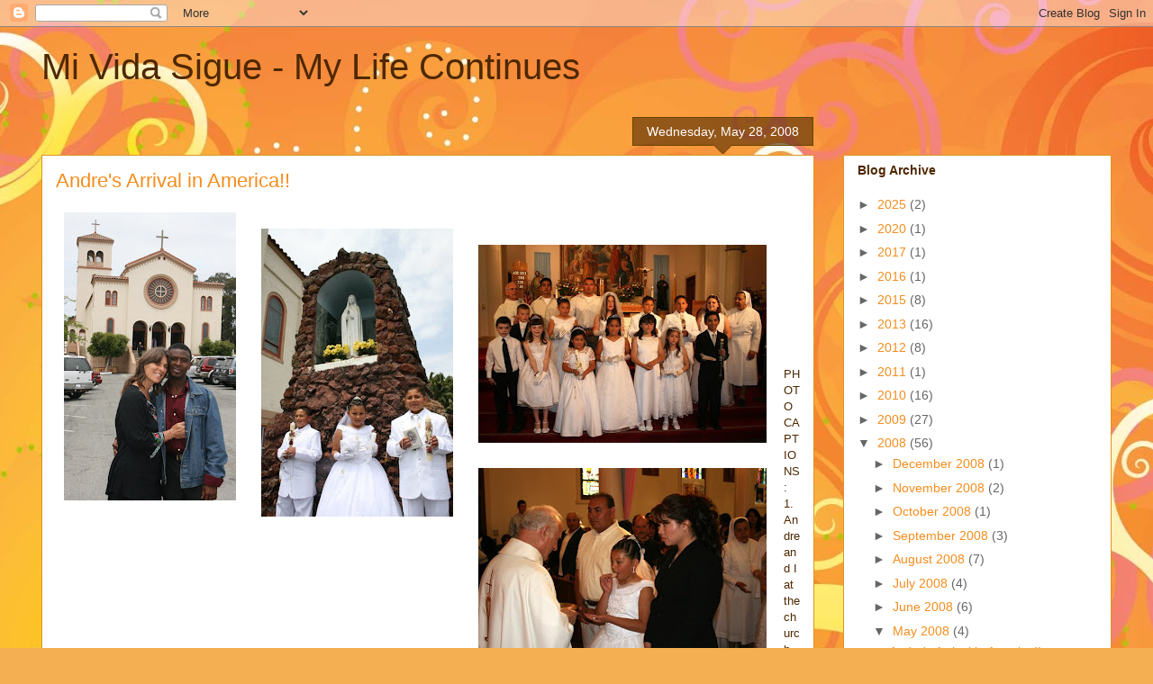

--- FILE ---
content_type: text/html; charset=UTF-8
request_url: http://www.mividasigue.com/2008/05/
body_size: 23610
content:
<!DOCTYPE html>
<html class='v2' dir='ltr' lang='en'>
<head>
<link href='https://www.blogger.com/static/v1/widgets/335934321-css_bundle_v2.css' rel='stylesheet' type='text/css'/>
<meta content='width=1100' name='viewport'/>
<meta content='text/html; charset=UTF-8' http-equiv='Content-Type'/>
<meta content='blogger' name='generator'/>
<link href='http://www.mividasigue.com/favicon.ico' rel='icon' type='image/x-icon'/>
<link href='http://www.mividasigue.com/2008/05/' rel='canonical'/>
<link rel="alternate" type="application/atom+xml" title="Mi Vida Sigue - My Life Continues - Atom" href="http://www.mividasigue.com/feeds/posts/default" />
<link rel="alternate" type="application/rss+xml" title="Mi Vida Sigue - My Life Continues - RSS" href="http://www.mividasigue.com/feeds/posts/default?alt=rss" />
<link rel="service.post" type="application/atom+xml" title="Mi Vida Sigue - My Life Continues - Atom" href="https://www.blogger.com/feeds/697378749277416325/posts/default" />
<!--Can't find substitution for tag [blog.ieCssRetrofitLinks]-->
<meta content='http://www.mividasigue.com/2008/05/' property='og:url'/>
<meta content='Mi Vida Sigue - My Life Continues' property='og:title'/>
<meta content='' property='og:description'/>
<title>Mi Vida Sigue - My Life Continues: May 2008</title>
<style id='page-skin-1' type='text/css'><!--
/*
-----------------------------------------------
Blogger Template Style
Name:     Awesome Inc.
Designer: Tina Chen
URL:      tinachen.org
----------------------------------------------- */
/* Content
----------------------------------------------- */
body {
font: normal normal 13px Arial, Tahoma, Helvetica, FreeSans, sans-serif;
color: #4e2800;
background: #f4af52 url(//themes.googleusercontent.com/image?id=1jBzZZhWmESbxpWuz4_KYI1iPRIJPfZVbhagMxWcJWDsBoLRejCvAeTWImo0USEiGpD5G) repeat fixed top center /* Credit: molotovcoketail (https://www.istockphoto.com/googleimages.php?id=1794602&amp;platform=blogger) */;
}
html body .content-outer {
min-width: 0;
max-width: 100%;
width: 100%;
}
a:link {
text-decoration: none;
color: #f48d1d;
}
a:visited {
text-decoration: none;
color: #b5653b;
}
a:hover {
text-decoration: underline;
color: #f48d1d;
}
.body-fauxcolumn-outer .cap-top {
position: absolute;
z-index: 1;
height: 276px;
width: 100%;
background: transparent none repeat-x scroll top left;
_background-image: none;
}
/* Columns
----------------------------------------------- */
.content-inner {
padding: 0;
}
.header-inner .section {
margin: 0 16px;
}
.tabs-inner .section {
margin: 0 16px;
}
.main-inner {
padding-top: 65px;
}
.main-inner .column-center-inner,
.main-inner .column-left-inner,
.main-inner .column-right-inner {
padding: 0 5px;
}
*+html body .main-inner .column-center-inner {
margin-top: -65px;
}
#layout .main-inner .column-center-inner {
margin-top: 0;
}
/* Header
----------------------------------------------- */
.header-outer {
margin: 0 0 0 0;
background: transparent none repeat scroll 0 0;
}
.Header h1 {
font: normal normal 40px Arial, Tahoma, Helvetica, FreeSans, sans-serif;
color: #4e2800;
text-shadow: 0 0 -1px #000000;
}
.Header h1 a {
color: #4e2800;
}
.Header .description {
font: normal normal 14px Arial, Tahoma, Helvetica, FreeSans, sans-serif;
color: #4e2800;
}
.header-inner .Header .titlewrapper,
.header-inner .Header .descriptionwrapper {
padding-left: 0;
padding-right: 0;
margin-bottom: 0;
}
.header-inner .Header .titlewrapper {
padding-top: 22px;
}
/* Tabs
----------------------------------------------- */
.tabs-outer {
overflow: hidden;
position: relative;
background: transparent url(//www.blogblog.com/1kt/awesomeinc/tabs_gradient_groovy.png) repeat scroll 0 0;
}
#layout .tabs-outer {
overflow: visible;
}
.tabs-cap-top, .tabs-cap-bottom {
position: absolute;
width: 100%;
border-top: 1px solid #dc9522;
}
.tabs-cap-bottom {
bottom: 0;
}
.tabs-inner .widget li a {
display: inline-block;
margin: 0;
padding: .6em 1.5em;
font: normal bold 14px Arial, Tahoma, Helvetica, FreeSans, sans-serif;
color: #99531e;
border-top: 1px solid #dc9522;
border-bottom: 1px solid #dc9522;
border-left: 1px solid #dc9522;
height: 16px;
line-height: 16px;
}
.tabs-inner .widget li:last-child a {
border-right: 1px solid #dc9522;
}
.tabs-inner .widget li.selected a, .tabs-inner .widget li a:hover {
background: #ffeedd url(//www.blogblog.com/1kt/awesomeinc/tabs_gradient_groovy.png) repeat-x scroll 0 -100px;
color: #3c1f00;
}
/* Headings
----------------------------------------------- */
h2 {
font: normal bold 14px Arial, Tahoma, Helvetica, FreeSans, sans-serif;
color: #4e2800;
}
/* Widgets
----------------------------------------------- */
.main-inner .section {
margin: 0 27px;
padding: 0;
}
.main-inner .column-left-outer,
.main-inner .column-right-outer {
margin-top: 0;
}
#layout .main-inner .column-left-outer,
#layout .main-inner .column-right-outer {
margin-top: 0;
}
.main-inner .column-left-inner,
.main-inner .column-right-inner {
background: transparent none repeat 0 0;
-moz-box-shadow: 0 0 0 rgba(0, 0, 0, .2);
-webkit-box-shadow: 0 0 0 rgba(0, 0, 0, .2);
-goog-ms-box-shadow: 0 0 0 rgba(0, 0, 0, .2);
box-shadow: 0 0 0 rgba(0, 0, 0, .2);
-moz-border-radius: 0;
-webkit-border-radius: 0;
-goog-ms-border-radius: 0;
border-radius: 0;
}
#layout .main-inner .column-left-inner,
#layout .main-inner .column-right-inner {
margin-top: 0;
}
.sidebar .widget {
font: normal normal 14px Arial, Tahoma, Helvetica, FreeSans, sans-serif;
color: #4e2800;
}
.sidebar .widget a:link {
color: #f48d1d;
}
.sidebar .widget a:visited {
color: #b5653b;
}
.sidebar .widget a:hover {
color: #f48d1d;
}
.sidebar .widget h2 {
text-shadow: 0 0 -1px #000000;
}
.main-inner .widget {
background-color: #ffffff;
border: 1px solid #dc9522;
padding: 0 15px 15px;
margin: 20px -16px;
-moz-box-shadow: 0 0 0 rgba(0, 0, 0, .2);
-webkit-box-shadow: 0 0 0 rgba(0, 0, 0, .2);
-goog-ms-box-shadow: 0 0 0 rgba(0, 0, 0, .2);
box-shadow: 0 0 0 rgba(0, 0, 0, .2);
-moz-border-radius: 0;
-webkit-border-radius: 0;
-goog-ms-border-radius: 0;
border-radius: 0;
}
.main-inner .widget h2 {
margin: 0 -0;
padding: .6em 0 .5em;
border-bottom: 1px solid transparent;
}
.footer-inner .widget h2 {
padding: 0 0 .4em;
border-bottom: 1px solid transparent;
}
.main-inner .widget h2 + div, .footer-inner .widget h2 + div {
border-top: 0 solid #dc9522;
padding-top: 0;
}
.main-inner .widget .widget-content {
margin: 0 -0;
padding: 7px 0 0;
}
.main-inner .widget ul, .main-inner .widget #ArchiveList ul.flat {
margin: -0 -15px 0;
padding: 0;
list-style: none;
}
.main-inner .widget #ArchiveList {
margin: -0 0 0;
}
.main-inner .widget ul li, .main-inner .widget #ArchiveList ul.flat li {
padding: .5em 15px;
text-indent: 0;
color: #666666;
border-top: 0 solid #dc9522;
border-bottom: 1px solid transparent;
}
.main-inner .widget #ArchiveList ul li {
padding-top: .25em;
padding-bottom: .25em;
}
.main-inner .widget ul li:first-child, .main-inner .widget #ArchiveList ul.flat li:first-child {
border-top: none;
}
.main-inner .widget ul li:last-child, .main-inner .widget #ArchiveList ul.flat li:last-child {
border-bottom: none;
}
.post-body {
position: relative;
}
.main-inner .widget .post-body ul {
padding: 0 2.5em;
margin: .5em 0;
list-style: disc;
}
.main-inner .widget .post-body ul li {
padding: 0.25em 0;
margin-bottom: .25em;
color: #4e2800;
border: none;
}
.footer-inner .widget ul {
padding: 0;
list-style: none;
}
.widget .zippy {
color: #666666;
}
/* Posts
----------------------------------------------- */
body .main-inner .Blog {
padding: 0;
margin-bottom: 1em;
background-color: transparent;
border: none;
-moz-box-shadow: 0 0 0 rgba(0, 0, 0, 0);
-webkit-box-shadow: 0 0 0 rgba(0, 0, 0, 0);
-goog-ms-box-shadow: 0 0 0 rgba(0, 0, 0, 0);
box-shadow: 0 0 0 rgba(0, 0, 0, 0);
}
.main-inner .section:last-child .Blog:last-child {
padding: 0;
margin-bottom: 1em;
}
.main-inner .widget h2.date-header {
margin: 0 -15px 1px;
padding: 0 0 10px 0;
font: normal normal 14px Arial, Tahoma, Helvetica, FreeSans, sans-serif;
color: #ffffff;
background: transparent url(//www.blogblog.com/1kt/awesomeinc/date_background_groovy.png) repeat-x scroll bottom center;
border-top: 1px solid #664400;
border-bottom: 1px solid transparent;
-moz-border-radius-topleft: 0;
-moz-border-radius-topright: 0;
-webkit-border-top-left-radius: 0;
-webkit-border-top-right-radius: 0;
border-top-left-radius: 0;
border-top-right-radius: 0;
position: absolute;
bottom: 100%;
right: 15px;
text-shadow: 0 0 -1px #000000;
}
.main-inner .widget h2.date-header span {
font: normal normal 14px Arial, Tahoma, Helvetica, FreeSans, sans-serif;
display: block;
padding: .5em 15px;
border-left: 1px solid #664400;
border-right: 1px solid #664400;
}
.date-outer {
position: relative;
margin: 65px 0 20px;
padding: 0 15px;
background-color: #ffffff;
border: 1px solid #dc9522;
-moz-box-shadow: 0 0 0 rgba(0, 0, 0, .2);
-webkit-box-shadow: 0 0 0 rgba(0, 0, 0, .2);
-goog-ms-box-shadow: 0 0 0 rgba(0, 0, 0, .2);
box-shadow: 0 0 0 rgba(0, 0, 0, .2);
-moz-border-radius: 0;
-webkit-border-radius: 0;
-goog-ms-border-radius: 0;
border-radius: 0;
}
.date-outer:first-child {
margin-top: 0;
}
.date-outer:last-child {
margin-bottom: 20px;
-moz-border-radius-bottomleft: 0;
-moz-border-radius-bottomright: 0;
-webkit-border-bottom-left-radius: 0;
-webkit-border-bottom-right-radius: 0;
-goog-ms-border-bottom-left-radius: 0;
-goog-ms-border-bottom-right-radius: 0;
border-bottom-left-radius: 0;
border-bottom-right-radius: 0;
}
.date-posts {
margin: 0 -0;
padding: 0 0;
clear: both;
}
.post-outer, .inline-ad {
border-top: 1px solid #dc9522;
margin: 0 -0;
padding: 15px 0;
}
.post-outer {
padding-bottom: 10px;
}
.post-outer:first-child {
padding-top: 15px;
border-top: none;
}
.post-outer:last-child, .inline-ad:last-child {
border-bottom: none;
}
.post-body {
position: relative;
}
.post-body img {
padding: 8px;
background: transparent;
border: 1px solid transparent;
-moz-box-shadow: 0 0 0 rgba(0, 0, 0, .2);
-webkit-box-shadow: 0 0 0 rgba(0, 0, 0, .2);
box-shadow: 0 0 0 rgba(0, 0, 0, .2);
-moz-border-radius: 0;
-webkit-border-radius: 0;
border-radius: 0;
}
h3.post-title, h4 {
font: normal normal 22px Arial, Tahoma, Helvetica, FreeSans, sans-serif;
color: #f48d1d;
}
h3.post-title a {
font: normal normal 22px Arial, Tahoma, Helvetica, FreeSans, sans-serif;
color: #f48d1d;
}
h3.post-title a:hover {
color: #f48d1d;
text-decoration: underline;
}
.post-header {
margin: 0 0 1em;
}
.post-body {
line-height: 1.4;
}
.post-outer h2 {
color: #4e2800;
}
.post-footer {
margin: 1.5em 0 0;
}
#blog-pager {
padding: 15px;
font-size: 120%;
background-color: #ffffff;
border: 1px solid #dc9522;
-moz-box-shadow: 0 0 0 rgba(0, 0, 0, .2);
-webkit-box-shadow: 0 0 0 rgba(0, 0, 0, .2);
-goog-ms-box-shadow: 0 0 0 rgba(0, 0, 0, .2);
box-shadow: 0 0 0 rgba(0, 0, 0, .2);
-moz-border-radius: 0;
-webkit-border-radius: 0;
-goog-ms-border-radius: 0;
border-radius: 0;
-moz-border-radius-topleft: 0;
-moz-border-radius-topright: 0;
-webkit-border-top-left-radius: 0;
-webkit-border-top-right-radius: 0;
-goog-ms-border-top-left-radius: 0;
-goog-ms-border-top-right-radius: 0;
border-top-left-radius: 0;
border-top-right-radius-topright: 0;
margin-top: 1em;
}
.blog-feeds, .post-feeds {
margin: 1em 0;
text-align: center;
color: #4e2800;
}
.blog-feeds a, .post-feeds a {
color: #ffffff;
}
.blog-feeds a:visited, .post-feeds a:visited {
color: #ffffff;
}
.blog-feeds a:hover, .post-feeds a:hover {
color: #ffffff;
}
.post-outer .comments {
margin-top: 2em;
}
/* Comments
----------------------------------------------- */
.comments .comments-content .icon.blog-author {
background-repeat: no-repeat;
background-image: url([data-uri]);
}
.comments .comments-content .loadmore a {
border-top: 1px solid #dc9522;
border-bottom: 1px solid #dc9522;
}
.comments .continue {
border-top: 2px solid #dc9522;
}
/* Footer
----------------------------------------------- */
.footer-outer {
margin: -0 0 -1px;
padding: 0 0 0;
color: #4e2800;
overflow: hidden;
}
.footer-fauxborder-left {
border-top: 1px solid #dc9522;
background: #ffffff none repeat scroll 0 0;
-moz-box-shadow: 0 0 0 rgba(0, 0, 0, .2);
-webkit-box-shadow: 0 0 0 rgba(0, 0, 0, .2);
-goog-ms-box-shadow: 0 0 0 rgba(0, 0, 0, .2);
box-shadow: 0 0 0 rgba(0, 0, 0, .2);
margin: 0 -0;
}
/* Mobile
----------------------------------------------- */
body.mobile {
background-size: 100% auto;
}
.mobile .body-fauxcolumn-outer {
background: transparent none repeat scroll top left;
}
*+html body.mobile .main-inner .column-center-inner {
margin-top: 0;
}
.mobile .main-inner .widget {
padding: 0 0 15px;
}
.mobile .main-inner .widget h2 + div,
.mobile .footer-inner .widget h2 + div {
border-top: none;
padding-top: 0;
}
.mobile .footer-inner .widget h2 {
padding: 0.5em 0;
border-bottom: none;
}
.mobile .main-inner .widget .widget-content {
margin: 0;
padding: 7px 0 0;
}
.mobile .main-inner .widget ul,
.mobile .main-inner .widget #ArchiveList ul.flat {
margin: 0 -15px 0;
}
.mobile .main-inner .widget h2.date-header {
right: 0;
}
.mobile .date-header span {
padding: 0.4em 0;
}
.mobile .date-outer:first-child {
margin-bottom: 0;
border: 1px solid #dc9522;
-moz-border-radius-topleft: 0;
-moz-border-radius-topright: 0;
-webkit-border-top-left-radius: 0;
-webkit-border-top-right-radius: 0;
-goog-ms-border-top-left-radius: 0;
-goog-ms-border-top-right-radius: 0;
border-top-left-radius: 0;
border-top-right-radius: 0;
}
.mobile .date-outer {
border-color: #dc9522;
border-width: 0 1px 1px;
}
.mobile .date-outer:last-child {
margin-bottom: 0;
}
.mobile .main-inner {
padding: 0;
}
.mobile .header-inner .section {
margin: 0;
}
.mobile .post-outer, .mobile .inline-ad {
padding: 5px 0;
}
.mobile .tabs-inner .section {
margin: 0 10px;
}
.mobile .main-inner .widget h2 {
margin: 0;
padding: 0;
}
.mobile .main-inner .widget h2.date-header span {
padding: 0;
}
.mobile .main-inner .widget .widget-content {
margin: 0;
padding: 7px 0 0;
}
.mobile #blog-pager {
border: 1px solid transparent;
background: #ffffff none repeat scroll 0 0;
}
.mobile .main-inner .column-left-inner,
.mobile .main-inner .column-right-inner {
background: transparent none repeat 0 0;
-moz-box-shadow: none;
-webkit-box-shadow: none;
-goog-ms-box-shadow: none;
box-shadow: none;
}
.mobile .date-posts {
margin: 0;
padding: 0;
}
.mobile .footer-fauxborder-left {
margin: 0;
border-top: inherit;
}
.mobile .main-inner .section:last-child .Blog:last-child {
margin-bottom: 0;
}
.mobile-index-contents {
color: #4e2800;
}
.mobile .mobile-link-button {
background: #f48d1d url(//www.blogblog.com/1kt/awesomeinc/tabs_gradient_groovy.png) repeat scroll 0 0;
}
.mobile-link-button a:link, .mobile-link-button a:visited {
color: #4e2800;
}
.mobile .tabs-inner .PageList .widget-content {
background: transparent;
border-top: 1px solid;
border-color: #dc9522;
color: #99531e;
}
.mobile .tabs-inner .PageList .widget-content .pagelist-arrow {
border-left: 1px solid #dc9522;
}

--></style>
<style id='template-skin-1' type='text/css'><!--
body {
min-width: 1220px;
}
.content-outer, .content-fauxcolumn-outer, .region-inner {
min-width: 1220px;
max-width: 1220px;
_width: 1220px;
}
.main-inner .columns {
padding-left: 0;
padding-right: 330px;
}
.main-inner .fauxcolumn-center-outer {
left: 0;
right: 330px;
/* IE6 does not respect left and right together */
_width: expression(this.parentNode.offsetWidth -
parseInt("0") -
parseInt("330px") + 'px');
}
.main-inner .fauxcolumn-left-outer {
width: 0;
}
.main-inner .fauxcolumn-right-outer {
width: 330px;
}
.main-inner .column-left-outer {
width: 0;
right: 100%;
margin-left: -0;
}
.main-inner .column-right-outer {
width: 330px;
margin-right: -330px;
}
#layout {
min-width: 0;
}
#layout .content-outer {
min-width: 0;
width: 800px;
}
#layout .region-inner {
min-width: 0;
width: auto;
}
body#layout div.add_widget {
padding: 8px;
}
body#layout div.add_widget a {
margin-left: 32px;
}
--></style>
<style>
    body {background-image:url(\/\/themes.googleusercontent.com\/image?id=1jBzZZhWmESbxpWuz4_KYI1iPRIJPfZVbhagMxWcJWDsBoLRejCvAeTWImo0USEiGpD5G);}
    
@media (max-width: 200px) { body {background-image:url(\/\/themes.googleusercontent.com\/image?id=1jBzZZhWmESbxpWuz4_KYI1iPRIJPfZVbhagMxWcJWDsBoLRejCvAeTWImo0USEiGpD5G&options=w200);}}
@media (max-width: 400px) and (min-width: 201px) { body {background-image:url(\/\/themes.googleusercontent.com\/image?id=1jBzZZhWmESbxpWuz4_KYI1iPRIJPfZVbhagMxWcJWDsBoLRejCvAeTWImo0USEiGpD5G&options=w400);}}
@media (max-width: 800px) and (min-width: 401px) { body {background-image:url(\/\/themes.googleusercontent.com\/image?id=1jBzZZhWmESbxpWuz4_KYI1iPRIJPfZVbhagMxWcJWDsBoLRejCvAeTWImo0USEiGpD5G&options=w800);}}
@media (max-width: 1200px) and (min-width: 801px) { body {background-image:url(\/\/themes.googleusercontent.com\/image?id=1jBzZZhWmESbxpWuz4_KYI1iPRIJPfZVbhagMxWcJWDsBoLRejCvAeTWImo0USEiGpD5G&options=w1200);}}
/* Last tag covers anything over one higher than the previous max-size cap. */
@media (min-width: 1201px) { body {background-image:url(\/\/themes.googleusercontent.com\/image?id=1jBzZZhWmESbxpWuz4_KYI1iPRIJPfZVbhagMxWcJWDsBoLRejCvAeTWImo0USEiGpD5G&options=w1600);}}
  </style>
<link href='https://www.blogger.com/dyn-css/authorization.css?targetBlogID=697378749277416325&amp;zx=0e77d972-a770-4f6a-b779-66ce033503a0' media='none' onload='if(media!=&#39;all&#39;)media=&#39;all&#39;' rel='stylesheet'/><noscript><link href='https://www.blogger.com/dyn-css/authorization.css?targetBlogID=697378749277416325&amp;zx=0e77d972-a770-4f6a-b779-66ce033503a0' rel='stylesheet'/></noscript>
<meta name='google-adsense-platform-account' content='ca-host-pub-1556223355139109'/>
<meta name='google-adsense-platform-domain' content='blogspot.com'/>

<!-- data-ad-client=ca-pub-3386056528112729 -->

</head>
<body class='loading variant-groovy'>
<div class='navbar section' id='navbar' name='Navbar'><div class='widget Navbar' data-version='1' id='Navbar1'><script type="text/javascript">
    function setAttributeOnload(object, attribute, val) {
      if(window.addEventListener) {
        window.addEventListener('load',
          function(){ object[attribute] = val; }, false);
      } else {
        window.attachEvent('onload', function(){ object[attribute] = val; });
      }
    }
  </script>
<div id="navbar-iframe-container"></div>
<script type="text/javascript" src="https://apis.google.com/js/platform.js"></script>
<script type="text/javascript">
      gapi.load("gapi.iframes:gapi.iframes.style.bubble", function() {
        if (gapi.iframes && gapi.iframes.getContext) {
          gapi.iframes.getContext().openChild({
              url: 'https://www.blogger.com/navbar/697378749277416325?origin\x3dhttp://www.mividasigue.com',
              where: document.getElementById("navbar-iframe-container"),
              id: "navbar-iframe"
          });
        }
      });
    </script><script type="text/javascript">
(function() {
var script = document.createElement('script');
script.type = 'text/javascript';
script.src = '//pagead2.googlesyndication.com/pagead/js/google_top_exp.js';
var head = document.getElementsByTagName('head')[0];
if (head) {
head.appendChild(script);
}})();
</script>
</div></div>
<div class='body-fauxcolumns'>
<div class='fauxcolumn-outer body-fauxcolumn-outer'>
<div class='cap-top'>
<div class='cap-left'></div>
<div class='cap-right'></div>
</div>
<div class='fauxborder-left'>
<div class='fauxborder-right'></div>
<div class='fauxcolumn-inner'>
</div>
</div>
<div class='cap-bottom'>
<div class='cap-left'></div>
<div class='cap-right'></div>
</div>
</div>
</div>
<div class='content'>
<div class='content-fauxcolumns'>
<div class='fauxcolumn-outer content-fauxcolumn-outer'>
<div class='cap-top'>
<div class='cap-left'></div>
<div class='cap-right'></div>
</div>
<div class='fauxborder-left'>
<div class='fauxborder-right'></div>
<div class='fauxcolumn-inner'>
</div>
</div>
<div class='cap-bottom'>
<div class='cap-left'></div>
<div class='cap-right'></div>
</div>
</div>
</div>
<div class='content-outer'>
<div class='content-cap-top cap-top'>
<div class='cap-left'></div>
<div class='cap-right'></div>
</div>
<div class='fauxborder-left content-fauxborder-left'>
<div class='fauxborder-right content-fauxborder-right'></div>
<div class='content-inner'>
<header>
<div class='header-outer'>
<div class='header-cap-top cap-top'>
<div class='cap-left'></div>
<div class='cap-right'></div>
</div>
<div class='fauxborder-left header-fauxborder-left'>
<div class='fauxborder-right header-fauxborder-right'></div>
<div class='region-inner header-inner'>
<div class='header section' id='header' name='Header'><div class='widget Header' data-version='1' id='Header1'>
<div id='header-inner'>
<div class='titlewrapper'>
<h1 class='title'>
<a href='http://www.mividasigue.com/'>
Mi Vida Sigue - My Life Continues
</a>
</h1>
</div>
<div class='descriptionwrapper'>
<p class='description'><span>
</span></p>
</div>
</div>
</div></div>
</div>
</div>
<div class='header-cap-bottom cap-bottom'>
<div class='cap-left'></div>
<div class='cap-right'></div>
</div>
</div>
</header>
<div class='tabs-outer'>
<div class='tabs-cap-top cap-top'>
<div class='cap-left'></div>
<div class='cap-right'></div>
</div>
<div class='fauxborder-left tabs-fauxborder-left'>
<div class='fauxborder-right tabs-fauxborder-right'></div>
<div class='region-inner tabs-inner'>
<div class='tabs no-items section' id='crosscol' name='Cross-Column'></div>
<div class='tabs no-items section' id='crosscol-overflow' name='Cross-Column 2'></div>
</div>
</div>
<div class='tabs-cap-bottom cap-bottom'>
<div class='cap-left'></div>
<div class='cap-right'></div>
</div>
</div>
<div class='main-outer'>
<div class='main-cap-top cap-top'>
<div class='cap-left'></div>
<div class='cap-right'></div>
</div>
<div class='fauxborder-left main-fauxborder-left'>
<div class='fauxborder-right main-fauxborder-right'></div>
<div class='region-inner main-inner'>
<div class='columns fauxcolumns'>
<div class='fauxcolumn-outer fauxcolumn-center-outer'>
<div class='cap-top'>
<div class='cap-left'></div>
<div class='cap-right'></div>
</div>
<div class='fauxborder-left'>
<div class='fauxborder-right'></div>
<div class='fauxcolumn-inner'>
</div>
</div>
<div class='cap-bottom'>
<div class='cap-left'></div>
<div class='cap-right'></div>
</div>
</div>
<div class='fauxcolumn-outer fauxcolumn-left-outer'>
<div class='cap-top'>
<div class='cap-left'></div>
<div class='cap-right'></div>
</div>
<div class='fauxborder-left'>
<div class='fauxborder-right'></div>
<div class='fauxcolumn-inner'>
</div>
</div>
<div class='cap-bottom'>
<div class='cap-left'></div>
<div class='cap-right'></div>
</div>
</div>
<div class='fauxcolumn-outer fauxcolumn-right-outer'>
<div class='cap-top'>
<div class='cap-left'></div>
<div class='cap-right'></div>
</div>
<div class='fauxborder-left'>
<div class='fauxborder-right'></div>
<div class='fauxcolumn-inner'>
</div>
</div>
<div class='cap-bottom'>
<div class='cap-left'></div>
<div class='cap-right'></div>
</div>
</div>
<!-- corrects IE6 width calculation -->
<div class='columns-inner'>
<div class='column-center-outer'>
<div class='column-center-inner'>
<div class='main section' id='main' name='Main'><div class='widget Blog' data-version='1' id='Blog1'>
<div class='blog-posts hfeed'>

          <div class="date-outer">
        
<h2 class='date-header'><span>Wednesday, May 28, 2008</span></h2>

          <div class="date-posts">
        
<div class='post-outer'>
<div class='post hentry uncustomized-post-template' itemprop='blogPost' itemscope='itemscope' itemtype='http://schema.org/BlogPosting'>
<meta content='https://blogger.googleusercontent.com/img/b/R29vZ2xl/AVvXsEh3_gkhpIwY7XqKAWqceI13J5Ia8mvdowsppliOvBHSimAqUp3q0y5HNWJQvch47tBE2E_vbysvkj-WmSePQDm3cu7iPEZnfZjhuJKxykCkzojvuGZVSWmP2J-isr2OFh31OyAJ_geJu2c/s320/AndreMeChurchLoRez.jpg' itemprop='image_url'/>
<meta content='697378749277416325' itemprop='blogId'/>
<meta content='249289992491639543' itemprop='postId'/>
<a name='249289992491639543'></a>
<h3 class='post-title entry-title' itemprop='name'>
<a href='http://www.mividasigue.com/2008/05/andres-arrival-in-america.html'>Andre's Arrival in America!!</a>
</h3>
<div class='post-header'>
<div class='post-header-line-1'></div>
</div>
<div class='post-body entry-content' id='post-body-249289992491639543' itemprop='description articleBody'>
<a href="https://blogger.googleusercontent.com/img/b/R29vZ2xl/AVvXsEh3_gkhpIwY7XqKAWqceI13J5Ia8mvdowsppliOvBHSimAqUp3q0y5HNWJQvch47tBE2E_vbysvkj-WmSePQDm3cu7iPEZnfZjhuJKxykCkzojvuGZVSWmP2J-isr2OFh31OyAJ_geJu2c/s1600-h/AndreMeChurchLoRez.jpg" onblur="try {parent.deselectBloggerImageGracefully();} catch(e) {}"><img alt="" border="0" id="BLOGGER_PHOTO_ID_5205585030202247314" src="https://blogger.googleusercontent.com/img/b/R29vZ2xl/AVvXsEh3_gkhpIwY7XqKAWqceI13J5Ia8mvdowsppliOvBHSimAqUp3q0y5HNWJQvch47tBE2E_vbysvkj-WmSePQDm3cu7iPEZnfZjhuJKxykCkzojvuGZVSWmP2J-isr2OFh31OyAJ_geJu2c/s320/AndreMeChurchLoRez.jpg" style="margin: 0pt 10px 10px 0pt; float: left; cursor: pointer;" /></a><br /><a href="https://blogger.googleusercontent.com/img/b/R29vZ2xl/AVvXsEhvjuY1e9BXjfe4zipn4kdrNbjE9qnhkQ6bpypwwl4jJTOsFTWpUoaui-xEJrCqoJOEzuYD6d50N91YgIbwPosc5eT-D1A9BHJGgL_CQiXl_gXpt-7KgogV0J-_IAM-fayuq36wohSHIrU/s1600-h/KidsVirginLoRez.jpg" onblur="try {parent.deselectBloggerImageGracefully();} catch(e) {}"><img alt="" border="0" id="BLOGGER_PHOTO_ID_5205584944302901378" src="https://blogger.googleusercontent.com/img/b/R29vZ2xl/AVvXsEhvjuY1e9BXjfe4zipn4kdrNbjE9qnhkQ6bpypwwl4jJTOsFTWpUoaui-xEJrCqoJOEzuYD6d50N91YgIbwPosc5eT-D1A9BHJGgL_CQiXl_gXpt-7KgogV0J-_IAM-fayuq36wohSHIrU/s320/KidsVirginLoRez.jpg" style="margin: 0pt 10px 10px 0pt; float: left; cursor: pointer;" /></a><br /><a href="https://blogger.googleusercontent.com/img/b/R29vZ2xl/AVvXsEirdRk12cS5wly_ZwJPBaZq-MeOq0jIk5gWOTRRfO-0gmp84BzNvwljfvplJP-c6_OoJQoPhmMekMOLK8zQ_AhWyzU0j6W9AnVrsrb3ISlLlE_K-GdtbI6AuRj_7jU36mb-h1NHhtaiJAw/s1600-h/CommunionGroupLoRez.jpg" onblur="try {parent.deselectBloggerImageGracefully();} catch(e) {}"><img alt="" border="0" id="BLOGGER_PHOTO_ID_5205584875583424626" src="https://blogger.googleusercontent.com/img/b/R29vZ2xl/AVvXsEirdRk12cS5wly_ZwJPBaZq-MeOq0jIk5gWOTRRfO-0gmp84BzNvwljfvplJP-c6_OoJQoPhmMekMOLK8zQ_AhWyzU0j6W9AnVrsrb3ISlLlE_K-GdtbI6AuRj_7jU36mb-h1NHhtaiJAw/s320/CommunionGroupLoRez.jpg" style="margin: 0pt 10px 10px 0pt; float: left; cursor: pointer;" /></a><br /><a href="https://blogger.googleusercontent.com/img/b/R29vZ2xl/AVvXsEg6XgYJOoSVjC5l8_up23NhmHRctpys5sYzV7kpTwfTLqig7PZbByC0iSrUouksw1iYaX0hkHeGGtV-u1y0581wcVzVtCs0l870gs0HS1d0pBbySyboe3KHlqDW5_mmMH_hc54bPrlVH28/s1600-h/ClaudiaCommunionLoRez.jpg" onblur="try {parent.deselectBloggerImageGracefully();} catch(e) {}"><img alt="" border="0" id="BLOGGER_PHOTO_ID_5205584789684078690" src="https://blogger.googleusercontent.com/img/b/R29vZ2xl/AVvXsEg6XgYJOoSVjC5l8_up23NhmHRctpys5sYzV7kpTwfTLqig7PZbByC0iSrUouksw1iYaX0hkHeGGtV-u1y0581wcVzVtCs0l870gs0HS1d0pBbySyboe3KHlqDW5_mmMH_hc54bPrlVH28/s320/ClaudiaCommunionLoRez.jpg" style="margin: 0pt 10px 10px 0pt; float: left; cursor: pointer;" /></a><br /><a href="https://blogger.googleusercontent.com/img/b/R29vZ2xl/AVvXsEgB_bbwXDakMft8BQxfxjnPU38KdIUnhNwI60KOSI2BqQIQbniwIzHCdDbYhb7V9YPJNgimoVxXuCbtQGyVLGQ6VC80bzFDfQOrRCaQcqFk5npoxmMG5jqRw-fBydaPShfyv-VBA4Ll0f4/s1600-h/DanielMoneyLoRez.jpg" onblur="try {parent.deselectBloggerImageGracefully();} catch(e) {}"><img alt="" border="0" id="BLOGGER_PHOTO_ID_5205584699489765458" src="https://blogger.googleusercontent.com/img/b/R29vZ2xl/AVvXsEgB_bbwXDakMft8BQxfxjnPU38KdIUnhNwI60KOSI2BqQIQbniwIzHCdDbYhb7V9YPJNgimoVxXuCbtQGyVLGQ6VC80bzFDfQOrRCaQcqFk5npoxmMG5jqRw-fBydaPShfyv-VBA4Ll0f4/s320/DanielMoneyLoRez.jpg" style="margin: 0pt 10px 10px 0pt; float: left; cursor: pointer;" /></a><br /><a href="https://blogger.googleusercontent.com/img/b/R29vZ2xl/AVvXsEglNeixWsbO5DeA2JIO6P8tLnV7T_zqcgvn51uZ_CnZa_gjaEq0VqFBX_Q-eblvLSOhnnk3jS5G2Wzm4QkpUrbiOiuLfEB1rnr4OPo7VAzK-RyOM3oC1FSMw9V0uocB4-nqWbctD0Mm7P8/s1600-h/FamilyPortraitLoRez.jpg" onblur="try {parent.deselectBloggerImageGracefully();} catch(e) {}"><img alt="" border="0" id="BLOGGER_PHOTO_ID_5205584609295452226" src="https://blogger.googleusercontent.com/img/b/R29vZ2xl/AVvXsEglNeixWsbO5DeA2JIO6P8tLnV7T_zqcgvn51uZ_CnZa_gjaEq0VqFBX_Q-eblvLSOhnnk3jS5G2Wzm4QkpUrbiOiuLfEB1rnr4OPo7VAzK-RyOM3oC1FSMw9V0uocB4-nqWbctD0Mm7P8/s320/FamilyPortraitLoRez.jpg" style="margin: 0pt 10px 10px 0pt; float: left; cursor: pointer;" /></a><br /><a href="https://blogger.googleusercontent.com/img/b/R29vZ2xl/AVvXsEgnqtFcr0OcXpN9ApbZ1oGj3vFKJznrWfl4_VbT4GanJtbd61qUrNecWm6j2AA5Imj0tqssNzdc8bUfdXDVnoPQN6TA65u73Zdl79CLpgG7f-Qh6qvSPtkVin0aGOCl9e-gpD2kpLC3Chc/s1600-h/MayaNinaLoRez.jpg" onblur="try {parent.deselectBloggerImageGracefully();} catch(e) {}"><img alt="" border="0" id="BLOGGER_PHOTO_ID_5205584463266564146" src="https://blogger.googleusercontent.com/img/b/R29vZ2xl/AVvXsEgnqtFcr0OcXpN9ApbZ1oGj3vFKJznrWfl4_VbT4GanJtbd61qUrNecWm6j2AA5Imj0tqssNzdc8bUfdXDVnoPQN6TA65u73Zdl79CLpgG7f-Qh6qvSPtkVin0aGOCl9e-gpD2kpLC3Chc/s320/MayaNinaLoRez.jpg" style="margin: 0pt 10px 10px 0pt; float: left; cursor: pointer;" /></a><br /><a href="https://blogger.googleusercontent.com/img/b/R29vZ2xl/AVvXsEi878jDBGxEDBdGFBV-jJ018Dy7xTuh36RmWh0gPE9swjvoZX_k1r4Zw0bGfknUn5e23uhRXp9-IP9BMkZIU9aLSJJGhn8MMMmghBcxuY6aU4YY8yJcOjA8bbt2hdIwIJ9puSNfI_ucZOQ/s1600-h/andreMeNaturalBridgesLoRez.jpg" onblur="try {parent.deselectBloggerImageGracefully();} catch(e) {}"><img alt="" border="0" id="BLOGGER_PHOTO_ID_5205560042082519074" src="https://blogger.googleusercontent.com/img/b/R29vZ2xl/AVvXsEi878jDBGxEDBdGFBV-jJ018Dy7xTuh36RmWh0gPE9swjvoZX_k1r4Zw0bGfknUn5e23uhRXp9-IP9BMkZIU9aLSJJGhn8MMMmghBcxuY6aU4YY8yJcOjA8bbt2hdIwIJ9puSNfI_ucZOQ/s320/andreMeNaturalBridgesLoRez.jpg" style="margin: 0pt 10px 10px 0pt; float: left; cursor: pointer;" /></a><br /><a href="https://blogger.googleusercontent.com/img/b/R29vZ2xl/AVvXsEgbr8dgg0XeLY9iAOD7eW69-0Ihx0wH_KDU26-roCB4xAvNQ8WQ2Nl1ZYn6v4nGPcvbncQx7318do3u3fFyGwosDQzIstRslJxKJA-gOTfIt1T_O50DkJwrK2L7zo6hLw0Phe7yKeMeWIU/s1600-h/AndreWharfLoRez.jpg" onblur="try {parent.deselectBloggerImageGracefully();} catch(e) {}"><img alt="" border="0" id="BLOGGER_PHOTO_ID_5205559896053630994" src="https://blogger.googleusercontent.com/img/b/R29vZ2xl/AVvXsEgbr8dgg0XeLY9iAOD7eW69-0Ihx0wH_KDU26-roCB4xAvNQ8WQ2Nl1ZYn6v4nGPcvbncQx7318do3u3fFyGwosDQzIstRslJxKJA-gOTfIt1T_O50DkJwrK2L7zo6hLw0Phe7yKeMeWIU/s320/AndreWharfLoRez.jpg" style="margin: 0pt 10px 10px 0pt; float: left; cursor: pointer;" /></a><br /><a href="https://blogger.googleusercontent.com/img/b/R29vZ2xl/AVvXsEh-QSKcKl0kpXlSm1_6_kMbxRnBPvsgP1DWETLLyogVF6z78BeCGaPFdBNVEKQOUBUST-0m_EGDhxlZAUvuGRiL8icqP6q5aTNXNOB8Ph9LtWGn5q4MMnTLvodwn_2gI8jDpVdQ4AWiJCk/s1600-h/TidepoolsLoRez.jpg" onblur="try {parent.deselectBloggerImageGracefully();} catch(e) {}"><img alt="" border="0" id="BLOGGER_PHOTO_ID_5205559732844873730" src="https://blogger.googleusercontent.com/img/b/R29vZ2xl/AVvXsEh-QSKcKl0kpXlSm1_6_kMbxRnBPvsgP1DWETLLyogVF6z78BeCGaPFdBNVEKQOUBUST-0m_EGDhxlZAUvuGRiL8icqP6q5aTNXNOB8Ph9LtWGn5q4MMnTLvodwn_2gI8jDpVdQ4AWiJCk/s320/TidepoolsLoRez.jpg" style="margin: 0pt 10px 10px 0pt; float: left; cursor: pointer;" /></a><br />PHOTO CAPTIONS: 1. Andre and I  at the church, 2. Junior, Claudia and Alexis celebrate their first communion, 3. The whole group with priest and nun, 4. Claudia takes first communion, 5. Daniel volunteers to pass the basket, 6. The whole family with Marisela's parents who are visiting from Michoacan, 7. Here I am with one of the cutie cousins, 8-10. Our first bike ride together along West Cliff Dr. to Natural Bridges beach.<br /><br />It's official! Andre has arrived in America. I picked him up at the San Francisco airport at 11 p.m. on Saturday night. He hadn't slept much on the plane because it was a full flight and the baggage took a while to come out. By the time we got back to my house in Santa Cruz, an hour and 15 minutes away, it was nearly 1 a.m. (4 a.m. Santo Domingo time).<br /><br />The very next day, Sunday, I swept Andre and Daniel off to a large Mexican first communion party for my friend Marisela's three oldest children: Junior, Alexis and Claudia. The mass was at the beautiful Catholic church next to the fairgrounds in Watsonville. The party was held at the community center of a trailer park in Aptos. Andre got to eat tamales, nopales, and tacos, plus drink jamaica and horchata (Mexican-style hibiscus and rice drinks) for the first time. Haitians also like spicy food, so he enjoyed it all. I was running around as the official photographer, so it was good Daniel was there to keep Andre company. When our Mexican friends struggled to speak to Andre in English, he answered in Spanish, which was a relief to them.<br /><br />On Monday, Memorial Day, Andre and I rode bikes along West Cliff Drive to Natural Bridges State Beach. It was cool and windy, but when I asked Andre if he was cold, he answered that he was really enjoying the ride. We found huge anemones in the tide pools at the beach. Later, we went up to UCSC to play racquetball. Fortunately, I have a key to the courts since everything was locked up for the holiday. Andre hadn't played in a while, so he was hungry to play. I think I surprised him with my improved game. I've been playing quite regularly while waiting for him, and I've dropped a little weight which makes me faster.<br /><br />Tuesday is Zumba class. Maya's ceramics teacher Wendy and her husband Blaze were there, which was an added treat. Andre looked a little lost sometimes with the dance steps, but he said he enjoyed it. We'll see if he wants to keep going, but at least now he knows what I do every Tuesday and Thursday morning.<br /><br />Afterwards, we went to Costco -- a new adventure for Andre. Compared to Dominican Republic and Haiti, things are so cheap in the U.S., especially at Costco. I had to pay the same price for a tiny bottle of shampoo in Haiti that you pay for a mega-sized one at Costco. He got to sample some food, and of course he liked the Mexican snacks best.<br /><br />In the evening, Daniel, Andre and I went up to play racquetball again, along with a few players from the intercollegiate team. We kept switching partners, which makes it more fun. I didn't play Andre at all since we can play each other anytime.<br /><br />So far the weather's been nice, though a bit cool for Andre. He mentions it, but doesn't wear a jacket much, so I don't think he's suffering. I put him in touch with Marciano Cruz, who organizes soccer leagues, and it looks like Andre will be playing and coaching kids soon. Today Daniel took him along to build a huge fence. I have a feeling Andre will be too tired to play racquetball tonight. I better get to the store because I promised them some chicken enchiladas tonight.
<div style='clear: both;'></div>
</div>
<div class='post-footer'>
<div class='post-footer-line post-footer-line-1'>
<span class='post-author vcard'>
Posted by
<span class='fn' itemprop='author' itemscope='itemscope' itemtype='http://schema.org/Person'>
<meta content='https://www.blogger.com/profile/04452545349461403276' itemprop='url'/>
<a class='g-profile' href='https://www.blogger.com/profile/04452545349461403276' rel='author' title='author profile'>
<span itemprop='name'>Carole Chelsea George</span>
</a>
</span>
</span>
<span class='post-timestamp'>
at
<meta content='http://www.mividasigue.com/2008/05/andres-arrival-in-america.html' itemprop='url'/>
<a class='timestamp-link' href='http://www.mividasigue.com/2008/05/andres-arrival-in-america.html' rel='bookmark' title='permanent link'><abbr class='published' itemprop='datePublished' title='2008-05-28T15:05:00-07:00'>3:05&#8239;PM</abbr></a>
</span>
<span class='post-comment-link'>
<a class='comment-link' href='https://www.blogger.com/comment/fullpage/post/697378749277416325/249289992491639543' onclick=''>
1 comment:
  </a>
</span>
<span class='post-icons'>
<span class='item-action'>
<a href='https://www.blogger.com/email-post/697378749277416325/249289992491639543' title='Email Post'>
<img alt='' class='icon-action' height='13' src='https://resources.blogblog.com/img/icon18_email.gif' width='18'/>
</a>
</span>
<span class='item-control blog-admin pid-1130971783'>
<a href='https://www.blogger.com/post-edit.g?blogID=697378749277416325&postID=249289992491639543&from=pencil' title='Edit Post'>
<img alt='' class='icon-action' height='18' src='https://resources.blogblog.com/img/icon18_edit_allbkg.gif' width='18'/>
</a>
</span>
</span>
<div class='post-share-buttons goog-inline-block'>
</div>
</div>
<div class='post-footer-line post-footer-line-2'>
<span class='post-labels'>
</span>
</div>
<div class='post-footer-line post-footer-line-3'>
<span class='post-location'>
</span>
</div>
</div>
</div>
</div>
<div class='inline-ad'>
<script type="text/javascript"><!--
google_ad_client = "ca-pub-3386056528112729";
google_ad_host = "ca-host-pub-1556223355139109";
google_ad_host_channel = "L0007";
/* mi-vida-sigue_main_Blog1_300x250_as */
google_ad_slot = "4036808093";
google_ad_width = 300;
google_ad_height = 250;
//-->
</script>
<script type="text/javascript"
src="//pagead2.googlesyndication.com/pagead/show_ads.js">
</script>
</div>

          </div></div>
        

          <div class="date-outer">
        
<h2 class='date-header'><span>Friday, May 23, 2008</span></h2>

          <div class="date-posts">
        
<div class='post-outer'>
<div class='post hentry uncustomized-post-template' itemprop='blogPost' itemscope='itemscope' itemtype='http://schema.org/BlogPosting'>
<meta content='https://blogger.googleusercontent.com/img/b/R29vZ2xl/AVvXsEgJkkkDohb5jcg85lIQBVaRynjnwx8gcXZSXU-MnNWHFOZpGt5rvfqX81XJ4FwgYoqcFt6MKK74P97R7xfPfQUa5GUxYW5tstCFIU6FtxD3eL3VuOSk975Fg167FbJDIQtHxoRJgIM_Tw0/s320/images-2.jpeg' itemprop='image_url'/>
<meta content='697378749277416325' itemprop='blogId'/>
<meta content='8583960722717515990' itemprop='postId'/>
<a name='8583960722717515990'></a>
<h3 class='post-title entry-title' itemprop='name'>
<a href='http://www.mividasigue.com/2008/05/news-flash-andre-arrives-tomorrow.html'>NEWS FLASH: ANDRE ARRIVES TOMORROW!</a>
</h3>
<div class='post-header'>
<div class='post-header-line-1'></div>
</div>
<div class='post-body entry-content' id='post-body-8583960722717515990' itemprop='description articleBody'>
<a href="https://blogger.googleusercontent.com/img/b/R29vZ2xl/AVvXsEgJkkkDohb5jcg85lIQBVaRynjnwx8gcXZSXU-MnNWHFOZpGt5rvfqX81XJ4FwgYoqcFt6MKK74P97R7xfPfQUa5GUxYW5tstCFIU6FtxD3eL3VuOSk975Fg167FbJDIQtHxoRJgIM_Tw0/s1600-h/images-2.jpeg" onblur="try {parent.deselectBloggerImageGracefully();} catch(e) {}"><img alt="" border="0" id="BLOGGER_PHOTO_ID_5203836931268134898" src="https://blogger.googleusercontent.com/img/b/R29vZ2xl/AVvXsEgJkkkDohb5jcg85lIQBVaRynjnwx8gcXZSXU-MnNWHFOZpGt5rvfqX81XJ4FwgYoqcFt6MKK74P97R7xfPfQUa5GUxYW5tstCFIU6FtxD3eL3VuOSk975Fg167FbJDIQtHxoRJgIM_Tw0/s320/images-2.jpeg" style="margin: 0pt 10px 10px 0pt; float: left; cursor: pointer;" /></a><br />PHOTO CAPTION: Newly re-elected Dominican President Leonel Fernández.<br /><br />I'm still in shock myself. After spending two weeks in the Dominican Republic with Andre, hoping that would be the last two weeks we'd have to wait for his visa, I called the U.S. Consulate in Santo Domingo yet again and this time they told me 6 more weeks.<br /><br />Now that was ridiculous! Andre had his interview at the U.S. Consulate in Santo Domingo on March 25. Normally, they deliver the visa one week later, but because of the mystery of the missing Haitian passport, they told him two weeks...but don't buy a plane ticket yet.<br /><br />Two weeks went by, no visa. Another week went by, I called the consulate. They said one more week. I called again, two weeks more. That's when I went to spend the time with him, hoping he'd be able to come back with me. Then they said call back in a week. When they said 6 more, I called my congressman.<br /><br />That was last Thursday. Bertha, the immigration expert in <a href="http://www.farr.house.gov/">Sam Farr's office</a>, asked me to fax some documents to her: the original receipt of his fiance visa application, the appointment letter, and the courier receipt. We did that and she made the call on Friday, which happened to be election day in Dominican Republic, which is a national holiday, so she had to leave a message. <a href="http://http://www.youtube.com/watch?v=MENfC40u6m4">Leonel Fernández</a> was re-elected president for the third term.<br /><br />Monday morning Andre got a call from the consul, apologizing for the delay and promising him the visa within a week. Wednesday the courier called Andre and said they'd gotten the visa from the consulate and would deliver it on Friday, today, May 23, because Thursday was another holiday.<br /><br />As soon as Andre had the visa in hand, I called American Airlines to see if we could move up the June 6 reservation I'd made. The only thing they had earlier was for tomorrow. I knew since Andre's been packed for the past two months, he could get it together in time. When I called him, he got very excited and said, okay, great, let me get off the phone so I can get ready!<br /><br />His flight tomorrow is at 1:50 in the afternoon. He's planning to arrive around 9:00 or 10:00 just to be sure. It's two hours to Miami, then he goes through immigration, picks up his bag, goes through custom, rechecks his bag, finds his connecting flight, and will probably still have a couple of hours to wait, which Andre much prefers to being rushed. After a total of 12 hours traveling time, he finally arrives at the San Francisco airport at 11 p.m. (2 a.m. D.R. time). Hopefully, he'll be able to sleep on the second flight because by the time we drive home to Santa Cruz it'll be about 4:00 a.m. D.R. time.<br /><br />The very next day we go to a big Mexican 1st communion party for my friend Marisela's three oldest children, which I'll be photographing. At least Andre will feel right at home speaking Spanish and he already loves Mexican food, thanks to the fajitas that our friend Gabriel made when we visited him in Uruguay.<br /><br />I'll truly believe it when I see Andre's smiling face at the airport tomorrow night. This is his first solo flight and first time in the U.S., so he's pretty nervous. Stay tuned....
<div style='clear: both;'></div>
</div>
<div class='post-footer'>
<div class='post-footer-line post-footer-line-1'>
<span class='post-author vcard'>
Posted by
<span class='fn' itemprop='author' itemscope='itemscope' itemtype='http://schema.org/Person'>
<meta content='https://www.blogger.com/profile/04452545349461403276' itemprop='url'/>
<a class='g-profile' href='https://www.blogger.com/profile/04452545349461403276' rel='author' title='author profile'>
<span itemprop='name'>Carole Chelsea George</span>
</a>
</span>
</span>
<span class='post-timestamp'>
at
<meta content='http://www.mividasigue.com/2008/05/news-flash-andre-arrives-tomorrow.html' itemprop='url'/>
<a class='timestamp-link' href='http://www.mividasigue.com/2008/05/news-flash-andre-arrives-tomorrow.html' rel='bookmark' title='permanent link'><abbr class='published' itemprop='datePublished' title='2008-05-23T23:51:00-07:00'>11:51&#8239;PM</abbr></a>
</span>
<span class='post-comment-link'>
<a class='comment-link' href='https://www.blogger.com/comment/fullpage/post/697378749277416325/8583960722717515990' onclick=''>
1 comment:
  </a>
</span>
<span class='post-icons'>
<span class='item-action'>
<a href='https://www.blogger.com/email-post/697378749277416325/8583960722717515990' title='Email Post'>
<img alt='' class='icon-action' height='13' src='https://resources.blogblog.com/img/icon18_email.gif' width='18'/>
</a>
</span>
<span class='item-control blog-admin pid-1130971783'>
<a href='https://www.blogger.com/post-edit.g?blogID=697378749277416325&postID=8583960722717515990&from=pencil' title='Edit Post'>
<img alt='' class='icon-action' height='18' src='https://resources.blogblog.com/img/icon18_edit_allbkg.gif' width='18'/>
</a>
</span>
</span>
<div class='post-share-buttons goog-inline-block'>
</div>
</div>
<div class='post-footer-line post-footer-line-2'>
<span class='post-labels'>
</span>
</div>
<div class='post-footer-line post-footer-line-3'>
<span class='post-location'>
</span>
</div>
</div>
</div>
</div>

          </div></div>
        

          <div class="date-outer">
        
<h2 class='date-header'><span>Sunday, May 4, 2008</span></h2>

          <div class="date-posts">
        
<div class='post-outer'>
<div class='post hentry uncustomized-post-template' itemprop='blogPost' itemscope='itemscope' itemtype='http://schema.org/BlogPosting'>
<meta content='https://blogger.googleusercontent.com/img/b/R29vZ2xl/AVvXsEgXmQRmDCLr9onkoNw7Y6inSbO8RE9nWfj-qLFAvZSL3V2dJjSYbwoSl-FZFQtA2DuQ3NVvNoPTyd2ysBwrKzo7Ghnth5OdRTlzHY1KLpHFeuD__IrP9pzCp1IspLLPDNziztJtSMKLvf4/s320/01+AndreMeHorsesWavingLoRez.jpg' itemprop='image_url'/>
<meta content='697378749277416325' itemprop='blogId'/>
<meta content='2623227785187530059' itemprop='postId'/>
<a name='2623227785187530059'></a>
<h3 class='post-title entry-title' itemprop='name'>
<a href='http://www.mividasigue.com/2008/05/horses-rain-adios-to-costambar.html'>Horses, Rain & Adios to Costambar</a>
</h3>
<div class='post-header'>
<div class='post-header-line-1'></div>
</div>
<div class='post-body entry-content' id='post-body-2623227785187530059' itemprop='description articleBody'>
<span style="color: rgb(0, 102, 0);">PHOTO CAPTIONS: 1. The Happy Equestrians, 2. Our fearless leader Jose, 3. Andre on top of Estrello, taking in the view of Cofresi, 4. Letting the horses eat a bit, 5. View of Ocean World, 6-7. How the other 2% lives, 8. Back at the Casino for fish dinner and a swim, 9. Walking back to Costambar along the coast, 10-11. The two sides of Costambar, 12-13. Adios to our hosts Joseph and Vashti at L'Oase.</span><img alt="" border="0" id="BLOGGER_PHOTO_ID_5196520198965847778" src="https://blogger.googleusercontent.com/img/b/R29vZ2xl/AVvXsEgXmQRmDCLr9onkoNw7Y6inSbO8RE9nWfj-qLFAvZSL3V2dJjSYbwoSl-FZFQtA2DuQ3NVvNoPTyd2ysBwrKzo7Ghnth5OdRTlzHY1KLpHFeuD__IrP9pzCp1IspLLPDNziztJtSMKLvf4/s320/01+AndreMeHorsesWavingLoRez.jpg" style="margin: 0pt 10px 10px 0pt; float: left; cursor: pointer;" /><br /><img alt="" border="0" id="BLOGGER_PHOTO_ID_5196520052936959698" src="https://blogger.googleusercontent.com/img/b/R29vZ2xl/AVvXsEgfNUeLUp3lFbyj805K8CFtxf1f_w9FTZqgIvVFN717_FGh7J0fpn48n7MftkpI9wZ6RWA4BgfoX34S6ba6Ma42aaF2mxg_uvTc8gxZKbE3tqESVbvpGQfSMZQzoH3W3cUK_XiA_LhIZTI/s320/JoseHorseGuideLoRez.jpg" style="margin: 0pt 10px 10px 0pt; float: left; cursor: pointer;" /><br /><img alt="" border="0" id="BLOGGER_PHOTO_ID_5196519894023169730" src="https://blogger.googleusercontent.com/img/b/R29vZ2xl/AVvXsEhWR-moQtpHsxAaMSZYPGu-r2HXddJrAvUPFEHnaRuyMO1hoAyk6Az3XN45SfHXUAud5vUnVmOv51h9oVAyVlxLzOZ61k8_rWKaAnBFYCVm9vwYQqSGVrGk09_f4IdlTvP7kJl11kOKjl0/s320/02+AndreHorseViewLoRez.jpg" style="margin: 0pt 10px 10px 0pt; float: left; cursor: pointer;" /><br /><img alt="" border="0" id="BLOGGER_PHOTO_ID_5196518150266447538" src="https://blogger.googleusercontent.com/img/b/R29vZ2xl/AVvXsEjZURqIT1PW1WmGu5XO-C9EfjC0pSH0RPUgx2UKp0rcOxwJKig0cRg4W7woX7RkOTN_lNTNvMdz5kfUi3WKdpbfRZrEVKI7DnqYMX9hPujqPveOPNRvgU4gCOnSa7D0LeyVGo09Z59XhwM/s320/03+AndreMeHillsLoRez.jpg" style="margin: 0pt 10px 10px 0pt; float: left; cursor: pointer;" /><br /><img alt="" border="0" id="BLOGGER_PHOTO_ID_5196518030007363234" src="https://blogger.googleusercontent.com/img/b/R29vZ2xl/AVvXsEg1GFoGsFgC5Be3neF_o6kGN8lXXceZQaZ7_rLEuCp1lXMEJP36N8g93bLNKo6VIiPuI0x1xTzod-WXJlZ72XOP8Ppj3rDJDllZrGgpVIFnIqlwYC4A3bdPXaq0KIAPRFxunixDz0udkUs/s320/04+OceanWorldViewLoRez.jpg" style="margin: 0pt 10px 10px 0pt; float: left; cursor: pointer;" /><br /><img alt="" border="0" id="BLOGGER_PHOTO_ID_5196517918338213522" src="https://blogger.googleusercontent.com/img/b/R29vZ2xl/AVvXsEisGeVbhcbdFbK6pCs9WcRIGHE1MMT5rxhuKnBJ3l60K1vO2rwU4-P3JMqf-GPjT6z6ZZBEqaIHV6yf79Ox3BMHhaWelwXTEoO3Mz_GaasRQBSHPqYvxeFUlIplDuLjdmbWCrQNVQHyyNI/s320/05+CofresiManionLoRez.jpg" style="margin: 0pt 10px 10px 0pt; float: left; cursor: pointer;" /><br /><img alt="" border="0" id="BLOGGER_PHOTO_ID_5196517561855927938" src="https://blogger.googleusercontent.com/img/b/R29vZ2xl/AVvXsEh1xKHE5G5tTZgC01ycZCgyRKBdZ878UqG_ca_hsS7KCFEVGyRAyQydY1_raxEmcOp4GjD6DoeWekUfREc8grKo7tXh-34Z2q2TtxYQITDd2gmKbSaKsoqMqatXYYn4bMhTHLFlCKcOMkk/s320/06+CofresiViewLoRez.jpg" style="margin: 0pt 10px 10px 0pt; float: left; cursor: pointer;" /><br /><img alt="" border="0" id="BLOGGER_PHOTO_ID_5196517407237105266" src="https://blogger.googleusercontent.com/img/b/R29vZ2xl/AVvXsEgxAUISwlNI37jNqTDJPyjOs1-yx3cg-cVj0I10GwKpfXAcNu6wEGmQ2fkNJBohfmogUlq-X3JAQC1_Uv5S0QhWBRdCXcVU9rT7WRuxCWDvgQCTUrsnYCgyQaYwB4qp3TOmaknWmozCFmQ/s320/07+AndrePool+LoRez.jpg" style="margin: 0pt 10px 10px 0pt; float: left; cursor: pointer;" /><br /><img alt="" border="0" id="BLOGGER_PHOTO_ID_5196517278388086370" src="https://blogger.googleusercontent.com/img/b/R29vZ2xl/AVvXsEiEx51ignVT1nuGoqDNY-RGD3ZrRxl4nTdo3P0KCxmRwUkgZ3LLArERKm4wZqGsjGdzGMtc5hr5zqO1oOow8jIg8UIkRg4Xk1_alIW4uMaSaHU7WoGxfQvjX_qjRFXA-ECvhQY3cVEN8Bk/s320/08+CofresiCoastloRez.jpg" style="margin: 0pt 10px 10px 0pt; float: left; cursor: pointer;" /><br /><img alt="" border="0" id="BLOGGER_PHOTO_ID_5196516943380637266" src="https://blogger.googleusercontent.com/img/b/R29vZ2xl/AVvXsEims0aADciKAekBqenFMtaEvDR1DUkiJkfHP5YZY0lff_nlkDscR073dJlFu_7r9Ej7WTTGsjHGtt_dyVX4cZBJbU9P7pC8Ja11SgpamCxW228w0uHKFd_1Q_wJeyo-4vf42wDniOj93fk/s320/09+CostambarBeachTrashLoRez.jpg" style="margin: 0pt 10px 10px 0pt; float: left; cursor: pointer;" /><br /><img alt="" border="0" id="BLOGGER_PHOTO_ID_5196516814531618354" src="https://blogger.googleusercontent.com/img/b/R29vZ2xl/AVvXsEjCPnLUYjaw3VcaLNvAtm2XODflu3F-_mfsbUZEe41GipYY6yXFGatAU1cgYn1G9eQ2AtwY4-mC8kpk_KINiuhfrBswktckJhGIQ2Z5ypmR-oQfv6P458AKxFnkcblPgCZHqXvrLLQCT7E/s320/10+CostambarRichHouseLoRez.jpg" style="margin: 0pt 10px 10px 0pt; float: left; cursor: pointer;" /><br /><img alt="" border="0" id="BLOGGER_PHOTO_ID_5196516694272534050" src="https://blogger.googleusercontent.com/img/b/R29vZ2xl/AVvXsEhh-j8Xx5Mc5OYPDKZ5N_X627IkrVWYxTQx6TtJdJwJq39v3VC1HqWQd_loaSDy_pMq_2EvCISSQAtfi2qGEQU3zgOdr_lRZ-IKW3Fm-k7DeOCtW9ljT0T83Bc62kMhVy3ur__toZBjbi74/s320/11+VashtiUmbrellaLoRez.jpg" style="margin: 0pt 10px 10px 0pt; float: left; cursor: pointer;" /><br /><img alt="" border="0" id="BLOGGER_PHOTO_ID_5196516522473842194" src="https://blogger.googleusercontent.com/img/b/R29vZ2xl/AVvXsEjehpFmiCQH67HheE3RtHBCrBkqrBM5i5PJYz-gfVe170-O7mTBsVZvRAvvS-tLqdCMwPU1lZYQgZ_B8FSylUUN106KOKYXQLY-d3bOTblLk-wYoJ7YbpnXmKvZZMHgRZGX0NJyy879yw9V/s320/12+VashtiJosephLoRez.jpg" style="margin: 0pt 10px 10px 0pt; float: left; cursor: pointer;" /><span style="color: rgb(0, 102, 0);">Rainy season arrived in Dominican Republic on May 1. Before that, we had slight sprinkles that helped keep the temperature comfortable. But the day we had arranged for Jose to take us horseback riding for a few hours, it poured all night. We were lucky to get a break in the rain to take a nice ride over to <a href="http://www.travel-library.com/holidays/caribbean/dominican_republic/cofresi/">Cofresi</a>, home of Ocean World and luxury living. Jose kept the ride lively with his hearty personality and constant joking. He accommodated us when we wanted to stop for photos, which as you know, is my weakness. The views from the hilltops were spectacular. At the very top, as we let the horses munch some grass, our friend Hubert called from NJ -- thanks to a cell phone tower sticking out of the roof of a nearby mansion. Hubert's having doubts about his Dominican girlfriend. Jose's answer: Get another! Our 29-year-old guide has lived in Costambar all his life and has seen huge changes. <a href="http://www.holidaywatchdog.com/Cofresi_Beach-Holiday-Reviews-2078.html">Cofresi</a> was still a quiet fishing village rather than a high-end vacation resort when Jose was a kid. Jose spent the rest of the ride asking questions about what kind of girl Hubert likes, sure that he had the perfect one in his "menu."<br /><br />We were hungry after the ride, so we walked back to the <a href="http://www.oceanworldcasino.com/">Casino at Ocean World</a> to enjoy the fish dinner and chef's salad. I learned last time not to order the grilled shrimp, mango and avocado salad, no matter how good it sounds, since avocados and mangos are out of season. They substituted iceberg lettuce and cantaloupe, which was good, but not what I'd ordered. We walked back along the coast. By the time we got back to L'Oase, Andre was done for the day. I walked into the village to buy food for our bus ride back to the capitol the next day and said goodbye to Rainer, Beatriz and their daughter Ana at R&amp;B Bakery. I also went swimming for a bit, but basically it was time to move on. Joseph and Vashti, as always, hope to see us again soon. I'm hoping Andre gets his <a href="http://www.visajourney.com/consulates/index.php?ctry=Dominican%20Republic&amp;cty=Santo%20Domingo">visa</a> soon so he can finally immigrate to the U.S. In that case, the soonest we'd be back is in 9 months -- 3 months to get married and 6 months to get US residency. But we'll see. I didn't think I'd be back this soon when I said adios in February.</span>
<div style='clear: both;'></div>
</div>
<div class='post-footer'>
<div class='post-footer-line post-footer-line-1'>
<span class='post-author vcard'>
Posted by
<span class='fn' itemprop='author' itemscope='itemscope' itemtype='http://schema.org/Person'>
<meta content='https://www.blogger.com/profile/04452545349461403276' itemprop='url'/>
<a class='g-profile' href='https://www.blogger.com/profile/04452545349461403276' rel='author' title='author profile'>
<span itemprop='name'>Carole Chelsea George</span>
</a>
</span>
</span>
<span class='post-timestamp'>
at
<meta content='http://www.mividasigue.com/2008/05/horses-rain-adios-to-costambar.html' itemprop='url'/>
<a class='timestamp-link' href='http://www.mividasigue.com/2008/05/horses-rain-adios-to-costambar.html' rel='bookmark' title='permanent link'><abbr class='published' itemprop='datePublished' title='2008-05-04T06:36:00-07:00'>6:36&#8239;AM</abbr></a>
</span>
<span class='post-comment-link'>
<a class='comment-link' href='https://www.blogger.com/comment/fullpage/post/697378749277416325/2623227785187530059' onclick=''>
No comments:
  </a>
</span>
<span class='post-icons'>
<span class='item-action'>
<a href='https://www.blogger.com/email-post/697378749277416325/2623227785187530059' title='Email Post'>
<img alt='' class='icon-action' height='13' src='https://resources.blogblog.com/img/icon18_email.gif' width='18'/>
</a>
</span>
<span class='item-control blog-admin pid-1130971783'>
<a href='https://www.blogger.com/post-edit.g?blogID=697378749277416325&postID=2623227785187530059&from=pencil' title='Edit Post'>
<img alt='' class='icon-action' height='18' src='https://resources.blogblog.com/img/icon18_edit_allbkg.gif' width='18'/>
</a>
</span>
</span>
<div class='post-share-buttons goog-inline-block'>
</div>
</div>
<div class='post-footer-line post-footer-line-2'>
<span class='post-labels'>
</span>
</div>
<div class='post-footer-line post-footer-line-3'>
<span class='post-location'>
</span>
</div>
</div>
</div>
</div>

          </div></div>
        

          <div class="date-outer">
        
<h2 class='date-header'><span>Thursday, May 1, 2008</span></h2>

          <div class="date-posts">
        
<div class='post-outer'>
<div class='post hentry uncustomized-post-template' itemprop='blogPost' itemscope='itemscope' itemtype='http://schema.org/BlogPosting'>
<meta content='https://blogger.googleusercontent.com/img/b/R29vZ2xl/AVvXsEi5f0y6W35sXHo0pX5YpUTjoUq2cS28BCdjnFb4XZr1GkDhn8rnTr82JMZiL0jmM1A5poVkp4UDiCwqSYgC9Om43qfBrysNrqAWBDXd7ZC1soFpo06aES9GXP25NJcqvokYQuxHMk6z0boD/s320/01+BeachBoysAndreLoRez.jpg' itemprop='image_url'/>
<meta content='697378749277416325' itemprop='blogId'/>
<meta content='1041387505871417641' itemprop='postId'/>
<a name='1041387505871417641'></a>
<h3 class='post-title entry-title' itemprop='name'>
<a href='http://www.mividasigue.com/2008/05/costambar-puerto-plata-dom-rep.html'>Costambar & Puerto Plata, Dom. Rep.</a>
</h3>
<div class='post-header'>
<div class='post-header-line-1'></div>
</div>
<div class='post-body entry-content' id='post-body-1041387505871417641' itemprop='description articleBody'>
<a href="https://blogger.googleusercontent.com/img/b/R29vZ2xl/AVvXsEi5f0y6W35sXHo0pX5YpUTjoUq2cS28BCdjnFb4XZr1GkDhn8rnTr82JMZiL0jmM1A5poVkp4UDiCwqSYgC9Om43qfBrysNrqAWBDXd7ZC1soFpo06aES9GXP25NJcqvokYQuxHMk6z0boD/s1600-h/01+BeachBoysAndreLoRez.jpg" onblur="try {parent.deselectBloggerImageGracefully();} catch(e) {}"><span><span></span></span><img alt="" border="0" id="BLOGGER_PHOTO_ID_5195571462164997634" src="https://blogger.googleusercontent.com/img/b/R29vZ2xl/AVvXsEi5f0y6W35sXHo0pX5YpUTjoUq2cS28BCdjnFb4XZr1GkDhn8rnTr82JMZiL0jmM1A5poVkp4UDiCwqSYgC9Om43qfBrysNrqAWBDXd7ZC1soFpo06aES9GXP25NJcqvokYQuxHMk6z0boD/s320/01+BeachBoysAndreLoRez.jpg" style="float:left; margin:0 10px 10px 0;cursor:pointer; cursor:hand;" /></a><br /><a href="https://blogger.googleusercontent.com/img/b/R29vZ2xl/AVvXsEgIeUdCaiUuQX5E3UjWRlkFmt4TO96LXp3x0ayO8ty9-dwqjX3f-WOdrc-VqV6Q4SiF-3imUYRoqQzhbI2hGAsZ97O5yH9mZhURz3J9nPUqwpOzSCMgtJpu1PuIaEotTchDBulqwiBpCq9z/s1600-h/02+JrRaynolphLoRez.jpg" onblur="try {parent.deselectBloggerImageGracefully();} catch(e) {}"><img alt="" border="0" id="BLOGGER_PHOTO_ID_5195571341905913330" src="https://blogger.googleusercontent.com/img/b/R29vZ2xl/AVvXsEgIeUdCaiUuQX5E3UjWRlkFmt4TO96LXp3x0ayO8ty9-dwqjX3f-WOdrc-VqV6Q4SiF-3imUYRoqQzhbI2hGAsZ97O5yH9mZhURz3J9nPUqwpOzSCMgtJpu1PuIaEotTchDBulqwiBpCq9z/s320/02+JrRaynolphLoRez.jpg" style="float:left; margin:0 10px 10px 0;cursor:pointer; cursor:hand;" /></a><br /><a href="https://blogger.googleusercontent.com/img/b/R29vZ2xl/AVvXsEj0Y0apYExxxyIZXbrbZf9rIxmuvrgu27i6mMDNfo1Wvnuxo8GNvBJMUSk6xcUk_6mC830SEVn3FZ2CEeDOlopc0xeo0GXLuMJM_BvtZDpuX8pCy3H8DO_fbGqzy8WsEIp69RnpTzKh4tb4/s1600-h/03+HaitianVendorDRBeachLoRez.jpg" onblur="try {parent.deselectBloggerImageGracefully();} catch(e) {}"><img alt="" border="0" id="BLOGGER_PHOTO_ID_5195570873754478050" src="https://blogger.googleusercontent.com/img/b/R29vZ2xl/AVvXsEj0Y0apYExxxyIZXbrbZf9rIxmuvrgu27i6mMDNfo1Wvnuxo8GNvBJMUSk6xcUk_6mC830SEVn3FZ2CEeDOlopc0xeo0GXLuMJM_BvtZDpuX8pCy3H8DO_fbGqzy8WsEIp69RnpTzKh4tb4/s320/03+HaitianVendorDRBeachLoRez.jpg" style="float:left; margin:0 10px 10px 0;cursor:pointer; cursor:hand;" /></a><br /><a href="https://blogger.googleusercontent.com/img/b/R29vZ2xl/AVvXsEiuZfdf2vxSMl-vFxvy_eacOGdwVb2aXskQvUe5FwbnqAHB_J-JsTdybi4damgxaAaNABPG_fXUzsHJJeEzdDc1Qoa9FPVdDYNeg1o6-if4L6ioqrbKEYT0yAAkX56JSp6PhQKVCDnWUIXQ/s1600-h/JosiBeachLoRez.jpg" onblur="try {parent.deselectBloggerImageGracefully();} catch(e) {}"><img alt="" border="0" id="BLOGGER_PHOTO_ID_5195570736315524562" src="https://blogger.googleusercontent.com/img/b/R29vZ2xl/AVvXsEiuZfdf2vxSMl-vFxvy_eacOGdwVb2aXskQvUe5FwbnqAHB_J-JsTdybi4damgxaAaNABPG_fXUzsHJJeEzdDc1Qoa9FPVdDYNeg1o6-if4L6ioqrbKEYT0yAAkX56JSp6PhQKVCDnWUIXQ/s320/JosiBeachLoRez.jpg" style="float:left; margin:0 10px 10px 0;cursor:pointer; cursor:hand;" /></a><br /><a href="https://blogger.googleusercontent.com/img/b/R29vZ2xl/AVvXsEiSBmELjTQXYpmTpno05bxKhXCseuv4K64LKMD3hv0QBe9IyKt_Rf8V6W_NRVFkTfhb78csq0k_i0AXnq-83IEAMYxrZvyij6iOBjAk5rIx_PgK6FZ16yz10i-m-Dewozj5GrxMwUjhu4h0/s1600-h/JuniorAndrePoolLoRez.jpg" onblur="try {parent.deselectBloggerImageGracefully();} catch(e) {}"><img alt="" border="0" id="BLOGGER_PHOTO_ID_5195570581696701890" src="https://blogger.googleusercontent.com/img/b/R29vZ2xl/AVvXsEiSBmELjTQXYpmTpno05bxKhXCseuv4K64LKMD3hv0QBe9IyKt_Rf8V6W_NRVFkTfhb78csq0k_i0AXnq-83IEAMYxrZvyij6iOBjAk5rIx_PgK6FZ16yz10i-m-Dewozj5GrxMwUjhu4h0/s320/JuniorAndrePoolLoRez.jpg" style="float:left; margin:0 10px 10px 0;cursor:pointer; cursor:hand;" /></a><br /><a href="https://blogger.googleusercontent.com/img/b/R29vZ2xl/AVvXsEjlU9eH8tnKeAJMNHbaHAkj0XAt4rWcyyYd-Bq-XVvGE0YTpu5NpBnGna7rdJ5yDHTna34FyKi4BdqDTDuchv3Q0z6frw_w0R5vQBzA3S4_otnzz2kkNpLbeLrh9x2SFo9X5AZJtgOWSyKZ/s1600-h/04+ChelseaViewLoRez.jpg" onblur="try {parent.deselectBloggerImageGracefully();} catch(e) {}"><img alt="" border="0" id="BLOGGER_PHOTO_ID_5195570358358402482" src="https://blogger.googleusercontent.com/img/b/R29vZ2xl/AVvXsEjlU9eH8tnKeAJMNHbaHAkj0XAt4rWcyyYd-Bq-XVvGE0YTpu5NpBnGna7rdJ5yDHTna34FyKi4BdqDTDuchv3Q0z6frw_w0R5vQBzA3S4_otnzz2kkNpLbeLrh9x2SFo9X5AZJtgOWSyKZ/s320/04+ChelseaViewLoRez.jpg" style="float:left; margin:0 10px 10px 0;cursor:pointer; cursor:hand;" /></a><br /><a href="https://blogger.googleusercontent.com/img/b/R29vZ2xl/AVvXsEhXxil0qbsv8ojudsAioXWpXzFMsYY1DVsrTm_Ya-uNHuX6cG9MZGoCGTzFSQSVL96798XVPhSYKM3DtiYi4Ph6qxXuKQfiHMHToDg1vpkWy0z4Y1DZx6_iuXrhwK4yggOKQCKX6YGU4rrG/s1600-h/05+2CouplesLoRez.jpg" onblur="try {parent.deselectBloggerImageGracefully();} catch(e) {}"><img alt="" border="0" id="BLOGGER_PHOTO_ID_5195570220919448994" src="https://blogger.googleusercontent.com/img/b/R29vZ2xl/AVvXsEhXxil0qbsv8ojudsAioXWpXzFMsYY1DVsrTm_Ya-uNHuX6cG9MZGoCGTzFSQSVL96798XVPhSYKM3DtiYi4Ph6qxXuKQfiHMHToDg1vpkWy0z4Y1DZx6_iuXrhwK4yggOKQCKX6YGU4rrG/s320/05+2CouplesLoRez.jpg" style="float:left; margin:0 10px 10px 0;cursor:pointer; cursor:hand;" /></a><br /><a href="https://blogger.googleusercontent.com/img/b/R29vZ2xl/AVvXsEialc83x9TBnsB9f9phTmGGE0m5Uy3ID4Hx2_Ydg5gIokmMXkUD2dC_5iWdqm_G0_-QINvoPAox4OkY4MTuEx3uwSjQ8y76JoxcWs0yvBwZrXuBWtZJWgAy5Gn6mrR0-UVZ2MENxnUTANyN/s1600-h/06+DblsRBallLoRez.jpg" onblur="try {parent.deselectBloggerImageGracefully();} catch(e) {}"><img alt="" border="0" id="BLOGGER_PHOTO_ID_5195570083480495506" src="https://blogger.googleusercontent.com/img/b/R29vZ2xl/AVvXsEialc83x9TBnsB9f9phTmGGE0m5Uy3ID4Hx2_Ydg5gIokmMXkUD2dC_5iWdqm_G0_-QINvoPAox4OkY4MTuEx3uwSjQ8y76JoxcWs0yvBwZrXuBWtZJWgAy5Gn6mrR0-UVZ2MENxnUTANyN/s320/06+DblsRBallLoRez.jpg" style="float:left; margin:0 10px 10px 0;cursor:pointer; cursor:hand;" /></a><br /><a href="https://blogger.googleusercontent.com/img/b/R29vZ2xl/AVvXsEjuTP-aEHmporcdznovosRrN1i0dyyL2zJ_yrUKXyZiyQLR6chU5Aj0htplEQNZwre9UyPqc5d-Cu89OIHDeodu40aphawVO_M68CtmN89cSHQdmujQLK9CdL8FiRCvAMy2qHXhLr-rKOdE/s1600-h/07+VashtiMomLoRez.jpg" onblur="try {parent.deselectBloggerImageGracefully();} catch(e) {}"><img alt="" border="0" id="BLOGGER_PHOTO_ID_5195569971811345794" src="https://blogger.googleusercontent.com/img/b/R29vZ2xl/AVvXsEjuTP-aEHmporcdznovosRrN1i0dyyL2zJ_yrUKXyZiyQLR6chU5Aj0htplEQNZwre9UyPqc5d-Cu89OIHDeodu40aphawVO_M68CtmN89cSHQdmujQLK9CdL8FiRCvAMy2qHXhLr-rKOdE/s320/07+VashtiMomLoRez.jpg" style="float:left; margin:0 10px 10px 0;cursor:pointer; cursor:hand;" /></a><br /><a href="https://blogger.googleusercontent.com/img/b/R29vZ2xl/AVvXsEj5DLz4UATPi5-evf7e-iBSpMmc4QBfXB6RMdZD5guD9-E7S32ZR5MriNiDE3wFIjyGDcWGmjgYKGnBm7rJWmb8xdzBdxNNtnF135Yl_GZ0-7mwDlqzjnf7CceE7MwD6-Z70AorPeKoznGT/s1600-h/08+BabyBoobsLoRez.jpg" onblur="try {parent.deselectBloggerImageGracefully();} catch(e) {}"><img alt="" border="0" id="BLOGGER_PHOTO_ID_5195569830077425010" src="https://blogger.googleusercontent.com/img/b/R29vZ2xl/AVvXsEj5DLz4UATPi5-evf7e-iBSpMmc4QBfXB6RMdZD5guD9-E7S32ZR5MriNiDE3wFIjyGDcWGmjgYKGnBm7rJWmb8xdzBdxNNtnF135Yl_GZ0-7mwDlqzjnf7CceE7MwD6-Z70AorPeKoznGT/s320/08+BabyBoobsLoRez.jpg" style="float:left; margin:0 10px 10px 0;cursor:pointer; cursor:hand;" /></a><br /><a href="https://blogger.googleusercontent.com/img/b/R29vZ2xl/AVvXsEhXiLyi9_LWw5-cV65sn7Pg9txXiATlFqdGygIEJuQP9s8s5A9Ak5229kXPZ2un-OsTqhRrFz1WSvFZ_VQR_1_efV_QtTM9q_vk8AfSjd7V2-48XQYXjWWIsuo0D4k3LoGKiRp5qddFfPSp/s1600-h/09+DominicanMalesBusLoRez.jpg" onblur="try {parent.deselectBloggerImageGracefully();} catch(e) {}"><img alt="" border="0" id="BLOGGER_PHOTO_ID_5195569688343504226" src="https://blogger.googleusercontent.com/img/b/R29vZ2xl/AVvXsEhXiLyi9_LWw5-cV65sn7Pg9txXiATlFqdGygIEJuQP9s8s5A9Ak5229kXPZ2un-OsTqhRrFz1WSvFZ_VQR_1_efV_QtTM9q_vk8AfSjd7V2-48XQYXjWWIsuo0D4k3LoGKiRp5qddFfPSp/s320/09+DominicanMalesBusLoRez.jpg" style="float:left; margin:0 10px 10px 0;cursor:pointer; cursor:hand;" /></a><br /><a href="https://blogger.googleusercontent.com/img/b/R29vZ2xl/AVvXsEhiUVDC6jAa7FXZJYBYPgtMlwnSGX97BK6AcRL59QAUOXke4VytZkMMFkbRcX4nT2gzR1CcLQgD_vC_8IyOmibY8WffGLUwuT14C0yC3imnHBT9e4nrX8LDUnJ4TK1HieEbXztBdB-S9hxP/s1600-h/10+AndreFortLoRez.jpg" onblur="try {parent.deselectBloggerImageGracefully();} catch(e) {}"><img alt="" border="0" id="BLOGGER_PHOTO_ID_5195569529429714258" src="https://blogger.googleusercontent.com/img/b/R29vZ2xl/AVvXsEhiUVDC6jAa7FXZJYBYPgtMlwnSGX97BK6AcRL59QAUOXke4VytZkMMFkbRcX4nT2gzR1CcLQgD_vC_8IyOmibY8WffGLUwuT14C0yC3imnHBT9e4nrX8LDUnJ4TK1HieEbXztBdB-S9hxP/s320/10+AndreFortLoRez.jpg" style="float:left; margin:0 10px 10px 0;cursor:pointer; cursor:hand;" /></a><br /><a href="https://blogger.googleusercontent.com/img/b/R29vZ2xl/AVvXsEimdQAtT-goGY4A8z5b4gM2QvRFwhZUZEItgtmkhYZClq09ZvX9kmyrenidsE1xoyBRSPstVFcwRPy43yFSfeGGAZqJeNkS8vtxVNex27JcOfcTeiiTBSvaCsYGg527NeNJQId3Y1DDpH5P/s1600-h/11+FortCanonsLoRez.jpg" onblur="try {parent.deselectBloggerImageGracefully();} catch(e) {}"><img alt="" border="0" id="BLOGGER_PHOTO_ID_5195569353336055106" src="https://blogger.googleusercontent.com/img/b/R29vZ2xl/AVvXsEimdQAtT-goGY4A8z5b4gM2QvRFwhZUZEItgtmkhYZClq09ZvX9kmyrenidsE1xoyBRSPstVFcwRPy43yFSfeGGAZqJeNkS8vtxVNex27JcOfcTeiiTBSvaCsYGg527NeNJQId3Y1DDpH5P/s320/11+FortCanonsLoRez.jpg" style="float:left; margin:0 10px 10px 0;cursor:pointer; cursor:hand;" /></a><br /><a href="https://blogger.googleusercontent.com/img/b/R29vZ2xl/AVvXsEg-SpzTk4FMrW_HV4CJ576JjmAe4NPGb_ocC1BU6ZIZ6wD-RJTE9LZFJLgEdimY0gFisGnkT4OFuAcF2aGLavq6UpOLaZr7bpveuf6dDcjdvznSjfEBLfoPyCWgecml2iSMcL9PhXj3trxJ/s1600-h/12+AndreCloseUpFortLoRez.jpg" onblur="try {parent.deselectBloggerImageGracefully();} catch(e) {}"><img alt="" border="0" id="BLOGGER_PHOTO_ID_5195568747745666354" src="https://blogger.googleusercontent.com/img/b/R29vZ2xl/AVvXsEg-SpzTk4FMrW_HV4CJ576JjmAe4NPGb_ocC1BU6ZIZ6wD-RJTE9LZFJLgEdimY0gFisGnkT4OFuAcF2aGLavq6UpOLaZr7bpveuf6dDcjdvznSjfEBLfoPyCWgecml2iSMcL9PhXj3trxJ/s320/12+AndreCloseUpFortLoRez.jpg" style="float:left; margin:0 10px 10px 0;cursor:pointer; cursor:hand;" /></a><br /><a href="https://blogger.googleusercontent.com/img/b/R29vZ2xl/AVvXsEgyfJzRk7N5ARkytSZXxQvsMUrSFQOmUSDDuiCHcEwnF7CwsfJMAHS5aQkJIRRQckwhHtTapS3WKlxBaoVCL2CTsothp2JVCcH_ToDVy6Jae2aeBFGn4YcejKq73_Ot7bQlCiClM_mHUoEN/s1600-h/13+ChelseaBurroLoRez.jpg" onblur="try {parent.deselectBloggerImageGracefully();} catch(e) {}"><img alt="" border="0" id="BLOGGER_PHOTO_ID_5195568588831876386" src="https://blogger.googleusercontent.com/img/b/R29vZ2xl/AVvXsEgyfJzRk7N5ARkytSZXxQvsMUrSFQOmUSDDuiCHcEwnF7CwsfJMAHS5aQkJIRRQckwhHtTapS3WKlxBaoVCL2CTsothp2JVCcH_ToDVy6Jae2aeBFGn4YcejKq73_Ot7bQlCiClM_mHUoEN/s320/13+ChelseaBurroLoRez.jpg" style="float:left; margin:0 10px 10px 0;cursor:pointer; cursor:hand;" /></a><br /><a href="https://blogger.googleusercontent.com/img/b/R29vZ2xl/AVvXsEjtDF39j3jzMAECYIkH1ovSN56BgIgrgz4fKzdlrHQJY8rWR4apr2CrytYrLdY-v4caoBHf3RpFqLlqvyoWgWGeYDomEplnxzeNAE0TkUQH9B4ST763tva4FWNLftrKBfXondl4plIzPEnU/s1600-h/14+Andre+EEGLoRez.jpg" onblur="try {parent.deselectBloggerImageGracefully();} catch(e) {}"><img alt="" border="0" id="BLOGGER_PHOTO_ID_5195568391263380754" src="https://blogger.googleusercontent.com/img/b/R29vZ2xl/AVvXsEjtDF39j3jzMAECYIkH1ovSN56BgIgrgz4fKzdlrHQJY8rWR4apr2CrytYrLdY-v4caoBHf3RpFqLlqvyoWgWGeYDomEplnxzeNAE0TkUQH9B4ST763tva4FWNLftrKBfXondl4plIzPEnU/s320/14+Andre+EEGLoRez.jpg" style="float:left; margin:0 10px 10px 0;cursor:pointer; cursor:hand;" /></a><br /><span style="color: rgb(0, 0, 0);font-size:130%;"><span style="font-family:times new roman;"><span class="Apple-style-span"  style="font-size:medium;"><br /></span></span></span><div><span class="Apple-style-span"  style="font-family:'times new roman';"><br /></span></div><div><span style="color: rgb(0, 0, 0);font-size:130%;"><span style="font-family:times new roman;"><span class="Apple-style-span"  style="font-size:medium;">&#160;&#160; &#160; &#160; &#160; &#160;<span class="Apple-style-span"  style="font-family:'lucida grande';"><span class="Apple-style-span"  style="font-size:medium;">CAPTIONS: 1. Andre goofing around at the beach with friends, 2. Vashti's son Raynolph on Junior's shoulders, 3. Haitian vendor at </span></span></span><a href="http://incostambar.com/"><span class="Apple-style-span"  style="font-family:'lucida grande';"><span class="Apple-style-span"  style="font-size:medium;">Costambar</span></span></a><span class="Apple-style-span"  style="font-family:'lucida grande';"><span class="Apple-style-span"  style="font-size:medium;"> Beach, 4. Josi's baby is due any day now, 5. Junior and Andre enjoy the pool at </span></span><a href="http://www.loase.com/"><span class="Apple-style-span"  style="font-family:'lucida grande';"><span class="Apple-style-span"  style="font-size:medium;">L'Oase</span></span></a><span class="Apple-style-span"  style="font-family:'lucida grande';"><span class="Apple-style-span"  style="font-size:medium;">, 6.The view from Joseph's new vacation home. 7. Racquetball champs from Santo Domingo, Alberto and brother Danelis, with their wives Josi and Gladys, 8. Doubles action at L'Oase, 9. Our host Vashti and her mother, 10. Vashti's relatives joined us for a BBQ, 11. bus ad for "</span></span><a href="http://www.youtube.com/watch?v=vj40VogeyRE"><span class="Apple-style-span"  style="font-family:'lucida grande';"><span class="Apple-style-span"  style="font-size:medium;">Dominican Males</span></span></a><span class="Apple-style-span"  style="font-family:'lucida grande';"><span class="Apple-style-span"  style="font-size:medium;">" in Puerto Plata, 12-14. The fort in Puerto Plata, 15. Posing with one of the locals, 16. Andre gets an </span></span><a href="http://www.webmd.com/epilepsy/electroencephalogram-eeg-21508"><span class="Apple-style-span"  style="font-family:'lucida grande';"><span class="Apple-style-span"  style="font-size:medium;">EEG</span></span></a><span class="Apple-style-span"  style="font-family:'lucida grande';"><span class="Apple-style-span"  style="font-size:medium;">.<br /></span></span><span class="Apple-style-span"  style="font-family:'lucida grande';"><span class="Apple-style-span"  style="font-size:medium;"><br /></span></span><span style="color: rgb(0, 0, 0);"><span><span class="Apple-style-span"  style="font-family:'lucida grande';"><span class="Apple-style-span"  style="font-size:medium;">Andre and I have been enjoying ourselves at L'Oase on the north coast of Dominican Republic in Costambar, a gated tourist community. When we get tired of the peace and quiet, we can hop on a moto-taxi for about $2 and ride into downtown Puerto Plata 10 minutes away. That's exactly what we did to find a neurologist for Andre. He'd been having headaches again and was worried it might mean something serious. I had my doubts, but figured it would be a lot cheaper to have studies done down here than in the U.S. I was right on both accounts -- the EEG cost $35 and the neurologist assured Andre there's nothing wrong with his brain. Probably just the stress of </span></span></span></span><span style="color: rgb(0, 0, 0);"><span><span class="Apple-style-span"  style="font-family:'lucida grande';"><span class="Apple-style-span"  style="font-size:medium;">waiting for his visa.<br /><br />I called the US Consulate in Santo Domingo today since it's been two weeks since they said two more weeks. Today they said call back in a week. I guess that means I'll have to change his May 6th reservation. I go back to California on Monday, May 5th. We're inviting all our Santo Domingo friends to Pizza Hut on El Conde pedestrian zone the night before. That's always easier than trying to make the rounds to visit everyone.<br /><br />Last weekend we invited Andre's best friend Junior and his sister Paula to join us up here at L'Oase, but Paula just found a new job and couldn't come. Joseph, the hotel owner and a racquetball fanatic from way back, suggested we also invite brothers Alberto and Danelis, two of the best players in the country, who also coached Andre while I was in California. They brought their pregnant wives, Josi and Gladys. Gladys is barely showing, but Josi said her due date is now. We prepared ourselves for some excitement, but as far as we know, her son Alberto Jr. still hasn't made his appearance.<br /><br />On Saturday we played in the pool, then went down to the beach to get wet again. We walked the long, scenic route, which proved to be a bit much for the pregnant wives, but still no labor pains. That night I took everyone out for rotisserie chicken. We played racquetball Saturday evening and Sunday morning. Then Joseph and his Dominican girlfriend Vashti hosted a big BBQ at their vacation home for Vashti's family, some business associates of Joseph's, and our gang. Andre and Junior slipped away to play soccer with a couple of Canadians and about 20 Haitians.<br /><br />As Junior and the two couples were leaving to catch their bus back to the capitol, they all promised to come back soon. Life here in this small gated community is so much safer and more mellow than in Santo Domingo, the Land of Thieves. I didn't tell you, but Junior's new call center was recently robbed by three thieves with a pistol, getting away with a new laptop and cash. Luckily, Junior listened to Andre and put his motorcycle inside the locked area or he would have lost that too. Another day, Andre got roughed up by the Dominican police (yet again), for being Haitian. Even though he was tempted to lose his temper with these racist pigs, he called on our friends Lenni and Susanne to do the talking, since we can't afford any complications for his visa.<br /><br />Andre and I have been playing racquetball once or twice a day, swimming, walking and swimming at the beach, and enjoying some great German food and fresh bread with our friends Reiner and Beatriz at R&amp;B Bakery. Their little girl Ana reminds me of Maya, but we don't get to see her much because she goes to school in Puerto Plata and is gone most of the day. Last weekend she went to stay with her aunt., who is a veterinarian for the Santo Domingo Zoo. What a treat for Ana to see the wild animals up close and personal!</span></span></span></span></span></span></div>
<div style='clear: both;'></div>
</div>
<div class='post-footer'>
<div class='post-footer-line post-footer-line-1'>
<span class='post-author vcard'>
Posted by
<span class='fn' itemprop='author' itemscope='itemscope' itemtype='http://schema.org/Person'>
<meta content='https://www.blogger.com/profile/04452545349461403276' itemprop='url'/>
<a class='g-profile' href='https://www.blogger.com/profile/04452545349461403276' rel='author' title='author profile'>
<span itemprop='name'>Carole Chelsea George</span>
</a>
</span>
</span>
<span class='post-timestamp'>
at
<meta content='http://www.mividasigue.com/2008/05/costambar-puerto-plata-dom-rep.html' itemprop='url'/>
<a class='timestamp-link' href='http://www.mividasigue.com/2008/05/costambar-puerto-plata-dom-rep.html' rel='bookmark' title='permanent link'><abbr class='published' itemprop='datePublished' title='2008-05-01T11:44:00-07:00'>11:44&#8239;AM</abbr></a>
</span>
<span class='post-comment-link'>
<a class='comment-link' href='https://www.blogger.com/comment/fullpage/post/697378749277416325/1041387505871417641' onclick=''>
No comments:
  </a>
</span>
<span class='post-icons'>
<span class='item-action'>
<a href='https://www.blogger.com/email-post/697378749277416325/1041387505871417641' title='Email Post'>
<img alt='' class='icon-action' height='13' src='https://resources.blogblog.com/img/icon18_email.gif' width='18'/>
</a>
</span>
<span class='item-control blog-admin pid-1130971783'>
<a href='https://www.blogger.com/post-edit.g?blogID=697378749277416325&postID=1041387505871417641&from=pencil' title='Edit Post'>
<img alt='' class='icon-action' height='18' src='https://resources.blogblog.com/img/icon18_edit_allbkg.gif' width='18'/>
</a>
</span>
</span>
<div class='post-share-buttons goog-inline-block'>
</div>
</div>
<div class='post-footer-line post-footer-line-2'>
<span class='post-labels'>
</span>
</div>
<div class='post-footer-line post-footer-line-3'>
<span class='post-location'>
</span>
</div>
</div>
</div>
</div>

        </div></div>
      
</div>
<div class='blog-pager' id='blog-pager'>
<span id='blog-pager-newer-link'>
<a class='blog-pager-newer-link' href='http://www.mividasigue.com/search?updated-max=2008-07-18T10:04:00-07:00&max-results=7&reverse-paginate=true' id='Blog1_blog-pager-newer-link' title='Newer Posts'>Newer Posts</a>
</span>
<span id='blog-pager-older-link'>
<a class='blog-pager-older-link' href='http://www.mividasigue.com/search?updated-max=2008-05-01T11:44:00-07:00&max-results=7' id='Blog1_blog-pager-older-link' title='Older Posts'>Older Posts</a>
</span>
<a class='home-link' href='http://www.mividasigue.com/'>Home</a>
</div>
<div class='clear'></div>
<div class='blog-feeds'>
<div class='feed-links'>
Subscribe to:
<a class='feed-link' href='http://www.mividasigue.com/feeds/posts/default' target='_blank' type='application/atom+xml'>Comments (Atom)</a>
</div>
</div>
</div></div>
</div>
</div>
<div class='column-left-outer'>
<div class='column-left-inner'>
<aside>
</aside>
</div>
</div>
<div class='column-right-outer'>
<div class='column-right-inner'>
<aside>
<div class='sidebar section' id='sidebar-right-1'><div class='widget BlogArchive' data-version='1' id='BlogArchive1'>
<h2>Blog Archive</h2>
<div class='widget-content'>
<div id='ArchiveList'>
<div id='BlogArchive1_ArchiveList'>
<ul class='hierarchy'>
<li class='archivedate collapsed'>
<a class='toggle' href='javascript:void(0)'>
<span class='zippy'>

        &#9658;&#160;
      
</span>
</a>
<a class='post-count-link' href='http://www.mividasigue.com/2025/'>
2025
</a>
<span class='post-count' dir='ltr'>(2)</span>
<ul class='hierarchy'>
<li class='archivedate collapsed'>
<a class='toggle' href='javascript:void(0)'>
<span class='zippy'>

        &#9658;&#160;
      
</span>
</a>
<a class='post-count-link' href='http://www.mividasigue.com/2025/03/'>
March 2025
</a>
<span class='post-count' dir='ltr'>(2)</span>
</li>
</ul>
</li>
</ul>
<ul class='hierarchy'>
<li class='archivedate collapsed'>
<a class='toggle' href='javascript:void(0)'>
<span class='zippy'>

        &#9658;&#160;
      
</span>
</a>
<a class='post-count-link' href='http://www.mividasigue.com/2020/'>
2020
</a>
<span class='post-count' dir='ltr'>(1)</span>
<ul class='hierarchy'>
<li class='archivedate collapsed'>
<a class='toggle' href='javascript:void(0)'>
<span class='zippy'>

        &#9658;&#160;
      
</span>
</a>
<a class='post-count-link' href='http://www.mividasigue.com/2020/09/'>
September 2020
</a>
<span class='post-count' dir='ltr'>(1)</span>
</li>
</ul>
</li>
</ul>
<ul class='hierarchy'>
<li class='archivedate collapsed'>
<a class='toggle' href='javascript:void(0)'>
<span class='zippy'>

        &#9658;&#160;
      
</span>
</a>
<a class='post-count-link' href='http://www.mividasigue.com/2017/'>
2017
</a>
<span class='post-count' dir='ltr'>(1)</span>
<ul class='hierarchy'>
<li class='archivedate collapsed'>
<a class='toggle' href='javascript:void(0)'>
<span class='zippy'>

        &#9658;&#160;
      
</span>
</a>
<a class='post-count-link' href='http://www.mividasigue.com/2017/05/'>
May 2017
</a>
<span class='post-count' dir='ltr'>(1)</span>
</li>
</ul>
</li>
</ul>
<ul class='hierarchy'>
<li class='archivedate collapsed'>
<a class='toggle' href='javascript:void(0)'>
<span class='zippy'>

        &#9658;&#160;
      
</span>
</a>
<a class='post-count-link' href='http://www.mividasigue.com/2016/'>
2016
</a>
<span class='post-count' dir='ltr'>(1)</span>
<ul class='hierarchy'>
<li class='archivedate collapsed'>
<a class='toggle' href='javascript:void(0)'>
<span class='zippy'>

        &#9658;&#160;
      
</span>
</a>
<a class='post-count-link' href='http://www.mividasigue.com/2016/05/'>
May 2016
</a>
<span class='post-count' dir='ltr'>(1)</span>
</li>
</ul>
</li>
</ul>
<ul class='hierarchy'>
<li class='archivedate collapsed'>
<a class='toggle' href='javascript:void(0)'>
<span class='zippy'>

        &#9658;&#160;
      
</span>
</a>
<a class='post-count-link' href='http://www.mividasigue.com/2015/'>
2015
</a>
<span class='post-count' dir='ltr'>(8)</span>
<ul class='hierarchy'>
<li class='archivedate collapsed'>
<a class='toggle' href='javascript:void(0)'>
<span class='zippy'>

        &#9658;&#160;
      
</span>
</a>
<a class='post-count-link' href='http://www.mividasigue.com/2015/09/'>
September 2015
</a>
<span class='post-count' dir='ltr'>(8)</span>
</li>
</ul>
</li>
</ul>
<ul class='hierarchy'>
<li class='archivedate collapsed'>
<a class='toggle' href='javascript:void(0)'>
<span class='zippy'>

        &#9658;&#160;
      
</span>
</a>
<a class='post-count-link' href='http://www.mividasigue.com/2013/'>
2013
</a>
<span class='post-count' dir='ltr'>(16)</span>
<ul class='hierarchy'>
<li class='archivedate collapsed'>
<a class='toggle' href='javascript:void(0)'>
<span class='zippy'>

        &#9658;&#160;
      
</span>
</a>
<a class='post-count-link' href='http://www.mividasigue.com/2013/10/'>
October 2013
</a>
<span class='post-count' dir='ltr'>(2)</span>
</li>
</ul>
<ul class='hierarchy'>
<li class='archivedate collapsed'>
<a class='toggle' href='javascript:void(0)'>
<span class='zippy'>

        &#9658;&#160;
      
</span>
</a>
<a class='post-count-link' href='http://www.mividasigue.com/2013/07/'>
July 2013
</a>
<span class='post-count' dir='ltr'>(14)</span>
</li>
</ul>
</li>
</ul>
<ul class='hierarchy'>
<li class='archivedate collapsed'>
<a class='toggle' href='javascript:void(0)'>
<span class='zippy'>

        &#9658;&#160;
      
</span>
</a>
<a class='post-count-link' href='http://www.mividasigue.com/2012/'>
2012
</a>
<span class='post-count' dir='ltr'>(8)</span>
<ul class='hierarchy'>
<li class='archivedate collapsed'>
<a class='toggle' href='javascript:void(0)'>
<span class='zippy'>

        &#9658;&#160;
      
</span>
</a>
<a class='post-count-link' href='http://www.mividasigue.com/2012/07/'>
July 2012
</a>
<span class='post-count' dir='ltr'>(7)</span>
</li>
</ul>
<ul class='hierarchy'>
<li class='archivedate collapsed'>
<a class='toggle' href='javascript:void(0)'>
<span class='zippy'>

        &#9658;&#160;
      
</span>
</a>
<a class='post-count-link' href='http://www.mividasigue.com/2012/02/'>
February 2012
</a>
<span class='post-count' dir='ltr'>(1)</span>
</li>
</ul>
</li>
</ul>
<ul class='hierarchy'>
<li class='archivedate collapsed'>
<a class='toggle' href='javascript:void(0)'>
<span class='zippy'>

        &#9658;&#160;
      
</span>
</a>
<a class='post-count-link' href='http://www.mividasigue.com/2011/'>
2011
</a>
<span class='post-count' dir='ltr'>(1)</span>
<ul class='hierarchy'>
<li class='archivedate collapsed'>
<a class='toggle' href='javascript:void(0)'>
<span class='zippy'>

        &#9658;&#160;
      
</span>
</a>
<a class='post-count-link' href='http://www.mividasigue.com/2011/12/'>
December 2011
</a>
<span class='post-count' dir='ltr'>(1)</span>
</li>
</ul>
</li>
</ul>
<ul class='hierarchy'>
<li class='archivedate collapsed'>
<a class='toggle' href='javascript:void(0)'>
<span class='zippy'>

        &#9658;&#160;
      
</span>
</a>
<a class='post-count-link' href='http://www.mividasigue.com/2010/'>
2010
</a>
<span class='post-count' dir='ltr'>(16)</span>
<ul class='hierarchy'>
<li class='archivedate collapsed'>
<a class='toggle' href='javascript:void(0)'>
<span class='zippy'>

        &#9658;&#160;
      
</span>
</a>
<a class='post-count-link' href='http://www.mividasigue.com/2010/10/'>
October 2010
</a>
<span class='post-count' dir='ltr'>(2)</span>
</li>
</ul>
<ul class='hierarchy'>
<li class='archivedate collapsed'>
<a class='toggle' href='javascript:void(0)'>
<span class='zippy'>

        &#9658;&#160;
      
</span>
</a>
<a class='post-count-link' href='http://www.mividasigue.com/2010/08/'>
August 2010
</a>
<span class='post-count' dir='ltr'>(1)</span>
</li>
</ul>
<ul class='hierarchy'>
<li class='archivedate collapsed'>
<a class='toggle' href='javascript:void(0)'>
<span class='zippy'>

        &#9658;&#160;
      
</span>
</a>
<a class='post-count-link' href='http://www.mividasigue.com/2010/03/'>
March 2010
</a>
<span class='post-count' dir='ltr'>(6)</span>
</li>
</ul>
<ul class='hierarchy'>
<li class='archivedate collapsed'>
<a class='toggle' href='javascript:void(0)'>
<span class='zippy'>

        &#9658;&#160;
      
</span>
</a>
<a class='post-count-link' href='http://www.mividasigue.com/2010/02/'>
February 2010
</a>
<span class='post-count' dir='ltr'>(4)</span>
</li>
</ul>
<ul class='hierarchy'>
<li class='archivedate collapsed'>
<a class='toggle' href='javascript:void(0)'>
<span class='zippy'>

        &#9658;&#160;
      
</span>
</a>
<a class='post-count-link' href='http://www.mividasigue.com/2010/01/'>
January 2010
</a>
<span class='post-count' dir='ltr'>(3)</span>
</li>
</ul>
</li>
</ul>
<ul class='hierarchy'>
<li class='archivedate collapsed'>
<a class='toggle' href='javascript:void(0)'>
<span class='zippy'>

        &#9658;&#160;
      
</span>
</a>
<a class='post-count-link' href='http://www.mividasigue.com/2009/'>
2009
</a>
<span class='post-count' dir='ltr'>(27)</span>
<ul class='hierarchy'>
<li class='archivedate collapsed'>
<a class='toggle' href='javascript:void(0)'>
<span class='zippy'>

        &#9658;&#160;
      
</span>
</a>
<a class='post-count-link' href='http://www.mividasigue.com/2009/11/'>
November 2009
</a>
<span class='post-count' dir='ltr'>(2)</span>
</li>
</ul>
<ul class='hierarchy'>
<li class='archivedate collapsed'>
<a class='toggle' href='javascript:void(0)'>
<span class='zippy'>

        &#9658;&#160;
      
</span>
</a>
<a class='post-count-link' href='http://www.mividasigue.com/2009/10/'>
October 2009
</a>
<span class='post-count' dir='ltr'>(1)</span>
</li>
</ul>
<ul class='hierarchy'>
<li class='archivedate collapsed'>
<a class='toggle' href='javascript:void(0)'>
<span class='zippy'>

        &#9658;&#160;
      
</span>
</a>
<a class='post-count-link' href='http://www.mividasigue.com/2009/09/'>
September 2009
</a>
<span class='post-count' dir='ltr'>(2)</span>
</li>
</ul>
<ul class='hierarchy'>
<li class='archivedate collapsed'>
<a class='toggle' href='javascript:void(0)'>
<span class='zippy'>

        &#9658;&#160;
      
</span>
</a>
<a class='post-count-link' href='http://www.mividasigue.com/2009/08/'>
August 2009
</a>
<span class='post-count' dir='ltr'>(3)</span>
</li>
</ul>
<ul class='hierarchy'>
<li class='archivedate collapsed'>
<a class='toggle' href='javascript:void(0)'>
<span class='zippy'>

        &#9658;&#160;
      
</span>
</a>
<a class='post-count-link' href='http://www.mividasigue.com/2009/07/'>
July 2009
</a>
<span class='post-count' dir='ltr'>(5)</span>
</li>
</ul>
<ul class='hierarchy'>
<li class='archivedate collapsed'>
<a class='toggle' href='javascript:void(0)'>
<span class='zippy'>

        &#9658;&#160;
      
</span>
</a>
<a class='post-count-link' href='http://www.mividasigue.com/2009/06/'>
June 2009
</a>
<span class='post-count' dir='ltr'>(5)</span>
</li>
</ul>
<ul class='hierarchy'>
<li class='archivedate collapsed'>
<a class='toggle' href='javascript:void(0)'>
<span class='zippy'>

        &#9658;&#160;
      
</span>
</a>
<a class='post-count-link' href='http://www.mividasigue.com/2009/05/'>
May 2009
</a>
<span class='post-count' dir='ltr'>(2)</span>
</li>
</ul>
<ul class='hierarchy'>
<li class='archivedate collapsed'>
<a class='toggle' href='javascript:void(0)'>
<span class='zippy'>

        &#9658;&#160;
      
</span>
</a>
<a class='post-count-link' href='http://www.mividasigue.com/2009/04/'>
April 2009
</a>
<span class='post-count' dir='ltr'>(3)</span>
</li>
</ul>
<ul class='hierarchy'>
<li class='archivedate collapsed'>
<a class='toggle' href='javascript:void(0)'>
<span class='zippy'>

        &#9658;&#160;
      
</span>
</a>
<a class='post-count-link' href='http://www.mividasigue.com/2009/03/'>
March 2009
</a>
<span class='post-count' dir='ltr'>(3)</span>
</li>
</ul>
<ul class='hierarchy'>
<li class='archivedate collapsed'>
<a class='toggle' href='javascript:void(0)'>
<span class='zippy'>

        &#9658;&#160;
      
</span>
</a>
<a class='post-count-link' href='http://www.mividasigue.com/2009/01/'>
January 2009
</a>
<span class='post-count' dir='ltr'>(1)</span>
</li>
</ul>
</li>
</ul>
<ul class='hierarchy'>
<li class='archivedate expanded'>
<a class='toggle' href='javascript:void(0)'>
<span class='zippy toggle-open'>

        &#9660;&#160;
      
</span>
</a>
<a class='post-count-link' href='http://www.mividasigue.com/2008/'>
2008
</a>
<span class='post-count' dir='ltr'>(56)</span>
<ul class='hierarchy'>
<li class='archivedate collapsed'>
<a class='toggle' href='javascript:void(0)'>
<span class='zippy'>

        &#9658;&#160;
      
</span>
</a>
<a class='post-count-link' href='http://www.mividasigue.com/2008/12/'>
December 2008
</a>
<span class='post-count' dir='ltr'>(1)</span>
</li>
</ul>
<ul class='hierarchy'>
<li class='archivedate collapsed'>
<a class='toggle' href='javascript:void(0)'>
<span class='zippy'>

        &#9658;&#160;
      
</span>
</a>
<a class='post-count-link' href='http://www.mividasigue.com/2008/11/'>
November 2008
</a>
<span class='post-count' dir='ltr'>(2)</span>
</li>
</ul>
<ul class='hierarchy'>
<li class='archivedate collapsed'>
<a class='toggle' href='javascript:void(0)'>
<span class='zippy'>

        &#9658;&#160;
      
</span>
</a>
<a class='post-count-link' href='http://www.mividasigue.com/2008/10/'>
October 2008
</a>
<span class='post-count' dir='ltr'>(1)</span>
</li>
</ul>
<ul class='hierarchy'>
<li class='archivedate collapsed'>
<a class='toggle' href='javascript:void(0)'>
<span class='zippy'>

        &#9658;&#160;
      
</span>
</a>
<a class='post-count-link' href='http://www.mividasigue.com/2008/09/'>
September 2008
</a>
<span class='post-count' dir='ltr'>(3)</span>
</li>
</ul>
<ul class='hierarchy'>
<li class='archivedate collapsed'>
<a class='toggle' href='javascript:void(0)'>
<span class='zippy'>

        &#9658;&#160;
      
</span>
</a>
<a class='post-count-link' href='http://www.mividasigue.com/2008/08/'>
August 2008
</a>
<span class='post-count' dir='ltr'>(7)</span>
</li>
</ul>
<ul class='hierarchy'>
<li class='archivedate collapsed'>
<a class='toggle' href='javascript:void(0)'>
<span class='zippy'>

        &#9658;&#160;
      
</span>
</a>
<a class='post-count-link' href='http://www.mividasigue.com/2008/07/'>
July 2008
</a>
<span class='post-count' dir='ltr'>(4)</span>
</li>
</ul>
<ul class='hierarchy'>
<li class='archivedate collapsed'>
<a class='toggle' href='javascript:void(0)'>
<span class='zippy'>

        &#9658;&#160;
      
</span>
</a>
<a class='post-count-link' href='http://www.mividasigue.com/2008/06/'>
June 2008
</a>
<span class='post-count' dir='ltr'>(6)</span>
</li>
</ul>
<ul class='hierarchy'>
<li class='archivedate expanded'>
<a class='toggle' href='javascript:void(0)'>
<span class='zippy toggle-open'>

        &#9660;&#160;
      
</span>
</a>
<a class='post-count-link' href='http://www.mividasigue.com/2008/05/'>
May 2008
</a>
<span class='post-count' dir='ltr'>(4)</span>
<ul class='posts'>
<li><a href='http://www.mividasigue.com/2008/05/andres-arrival-in-america.html'>Andre&#39;s Arrival in America!!</a></li>
<li><a href='http://www.mividasigue.com/2008/05/news-flash-andre-arrives-tomorrow.html'>NEWS FLASH: ANDRE ARRIVES TOMORROW!</a></li>
<li><a href='http://www.mividasigue.com/2008/05/horses-rain-adios-to-costambar.html'>Horses, Rain &amp; Adios to Costambar</a></li>
<li><a href='http://www.mividasigue.com/2008/05/costambar-puerto-plata-dom-rep.html'>Costambar &amp; Puerto Plata, Dom. Rep.</a></li>
</ul>
</li>
</ul>
<ul class='hierarchy'>
<li class='archivedate collapsed'>
<a class='toggle' href='javascript:void(0)'>
<span class='zippy'>

        &#9658;&#160;
      
</span>
</a>
<a class='post-count-link' href='http://www.mividasigue.com/2008/04/'>
April 2008
</a>
<span class='post-count' dir='ltr'>(5)</span>
</li>
</ul>
<ul class='hierarchy'>
<li class='archivedate collapsed'>
<a class='toggle' href='javascript:void(0)'>
<span class='zippy'>

        &#9658;&#160;
      
</span>
</a>
<a class='post-count-link' href='http://www.mividasigue.com/2008/03/'>
March 2008
</a>
<span class='post-count' dir='ltr'>(4)</span>
</li>
</ul>
<ul class='hierarchy'>
<li class='archivedate collapsed'>
<a class='toggle' href='javascript:void(0)'>
<span class='zippy'>

        &#9658;&#160;
      
</span>
</a>
<a class='post-count-link' href='http://www.mividasigue.com/2008/02/'>
February 2008
</a>
<span class='post-count' dir='ltr'>(9)</span>
</li>
</ul>
<ul class='hierarchy'>
<li class='archivedate collapsed'>
<a class='toggle' href='javascript:void(0)'>
<span class='zippy'>

        &#9658;&#160;
      
</span>
</a>
<a class='post-count-link' href='http://www.mividasigue.com/2008/01/'>
January 2008
</a>
<span class='post-count' dir='ltr'>(10)</span>
</li>
</ul>
</li>
</ul>
<ul class='hierarchy'>
<li class='archivedate collapsed'>
<a class='toggle' href='javascript:void(0)'>
<span class='zippy'>

        &#9658;&#160;
      
</span>
</a>
<a class='post-count-link' href='http://www.mividasigue.com/2007/'>
2007
</a>
<span class='post-count' dir='ltr'>(51)</span>
<ul class='hierarchy'>
<li class='archivedate collapsed'>
<a class='toggle' href='javascript:void(0)'>
<span class='zippy'>

        &#9658;&#160;
      
</span>
</a>
<a class='post-count-link' href='http://www.mividasigue.com/2007/12/'>
December 2007
</a>
<span class='post-count' dir='ltr'>(9)</span>
</li>
</ul>
<ul class='hierarchy'>
<li class='archivedate collapsed'>
<a class='toggle' href='javascript:void(0)'>
<span class='zippy'>

        &#9658;&#160;
      
</span>
</a>
<a class='post-count-link' href='http://www.mividasigue.com/2007/11/'>
November 2007
</a>
<span class='post-count' dir='ltr'>(7)</span>
</li>
</ul>
<ul class='hierarchy'>
<li class='archivedate collapsed'>
<a class='toggle' href='javascript:void(0)'>
<span class='zippy'>

        &#9658;&#160;
      
</span>
</a>
<a class='post-count-link' href='http://www.mividasigue.com/2007/10/'>
October 2007
</a>
<span class='post-count' dir='ltr'>(13)</span>
</li>
</ul>
<ul class='hierarchy'>
<li class='archivedate collapsed'>
<a class='toggle' href='javascript:void(0)'>
<span class='zippy'>

        &#9658;&#160;
      
</span>
</a>
<a class='post-count-link' href='http://www.mividasigue.com/2007/09/'>
September 2007
</a>
<span class='post-count' dir='ltr'>(6)</span>
</li>
</ul>
<ul class='hierarchy'>
<li class='archivedate collapsed'>
<a class='toggle' href='javascript:void(0)'>
<span class='zippy'>

        &#9658;&#160;
      
</span>
</a>
<a class='post-count-link' href='http://www.mividasigue.com/2007/08/'>
August 2007
</a>
<span class='post-count' dir='ltr'>(2)</span>
</li>
</ul>
<ul class='hierarchy'>
<li class='archivedate collapsed'>
<a class='toggle' href='javascript:void(0)'>
<span class='zippy'>

        &#9658;&#160;
      
</span>
</a>
<a class='post-count-link' href='http://www.mividasigue.com/2007/07/'>
July 2007
</a>
<span class='post-count' dir='ltr'>(7)</span>
</li>
</ul>
<ul class='hierarchy'>
<li class='archivedate collapsed'>
<a class='toggle' href='javascript:void(0)'>
<span class='zippy'>

        &#9658;&#160;
      
</span>
</a>
<a class='post-count-link' href='http://www.mividasigue.com/2007/06/'>
June 2007
</a>
<span class='post-count' dir='ltr'>(6)</span>
</li>
</ul>
<ul class='hierarchy'>
<li class='archivedate collapsed'>
<a class='toggle' href='javascript:void(0)'>
<span class='zippy'>

        &#9658;&#160;
      
</span>
</a>
<a class='post-count-link' href='http://www.mividasigue.com/2007/05/'>
May 2007
</a>
<span class='post-count' dir='ltr'>(1)</span>
</li>
</ul>
</li>
</ul>
</div>
</div>
<div class='clear'></div>
</div>
</div></div>
<table border='0' cellpadding='0' cellspacing='0' class='section-columns columns-2'>
<tbody>
<tr>
<td class='first columns-cell'>
<div class='sidebar no-items section' id='sidebar-right-2-1'></div>
</td>
<td class='columns-cell'>
<div class='sidebar no-items section' id='sidebar-right-2-2'></div>
</td>
</tr>
</tbody>
</table>
<div class='sidebar no-items section' id='sidebar-right-3'></div>
</aside>
</div>
</div>
</div>
<div style='clear: both'></div>
<!-- columns -->
</div>
<!-- main -->
</div>
</div>
<div class='main-cap-bottom cap-bottom'>
<div class='cap-left'></div>
<div class='cap-right'></div>
</div>
</div>
<footer>
<div class='footer-outer'>
<div class='footer-cap-top cap-top'>
<div class='cap-left'></div>
<div class='cap-right'></div>
</div>
<div class='fauxborder-left footer-fauxborder-left'>
<div class='fauxborder-right footer-fauxborder-right'></div>
<div class='region-inner footer-inner'>
<div class='foot no-items section' id='footer-1'></div>
<table border='0' cellpadding='0' cellspacing='0' class='section-columns columns-2'>
<tbody>
<tr>
<td class='first columns-cell'>
<div class='foot no-items section' id='footer-2-1'></div>
</td>
<td class='columns-cell'>
<div class='foot no-items section' id='footer-2-2'></div>
</td>
</tr>
</tbody>
</table>
<!-- outside of the include in order to lock Attribution widget -->
<div class='foot section' id='footer-3' name='Footer'><div class='widget Attribution' data-version='1' id='Attribution1'>
<div class='widget-content' style='text-align: center;'>
Awesome Inc. theme. Theme images by <a href='https://www.istockphoto.com/googleimages.php?id=1794602&amp;platform=blogger&langregion=en' target='_blank'>molotovcoketail</a>. Powered by <a href='https://www.blogger.com' target='_blank'>Blogger</a>.
</div>
<div class='clear'></div>
</div></div>
</div>
</div>
<div class='footer-cap-bottom cap-bottom'>
<div class='cap-left'></div>
<div class='cap-right'></div>
</div>
</div>
</footer>
<!-- content -->
</div>
</div>
<div class='content-cap-bottom cap-bottom'>
<div class='cap-left'></div>
<div class='cap-right'></div>
</div>
</div>
</div>
<script type='text/javascript'>
    window.setTimeout(function() {
        document.body.className = document.body.className.replace('loading', '');
      }, 10);
  </script>

<script type="text/javascript" src="https://www.blogger.com/static/v1/widgets/3845888474-widgets.js"></script>
<script type='text/javascript'>
window['__wavt'] = 'AOuZoY5BdQN9Pv3VgWPTFYv9nKC4ewKMHQ:1768743587779';_WidgetManager._Init('//www.blogger.com/rearrange?blogID\x3d697378749277416325','//www.mividasigue.com/2008/05/','697378749277416325');
_WidgetManager._SetDataContext([{'name': 'blog', 'data': {'blogId': '697378749277416325', 'title': 'Mi Vida Sigue - My Life Continues', 'url': 'http://www.mividasigue.com/2008/05/', 'canonicalUrl': 'http://www.mividasigue.com/2008/05/', 'homepageUrl': 'http://www.mividasigue.com/', 'searchUrl': 'http://www.mividasigue.com/search', 'canonicalHomepageUrl': 'http://www.mividasigue.com/', 'blogspotFaviconUrl': 'http://www.mividasigue.com/favicon.ico', 'bloggerUrl': 'https://www.blogger.com', 'hasCustomDomain': true, 'httpsEnabled': true, 'enabledCommentProfileImages': true, 'gPlusViewType': 'FILTERED_POSTMOD', 'adultContent': false, 'analyticsAccountNumber': '', 'encoding': 'UTF-8', 'locale': 'en', 'localeUnderscoreDelimited': 'en', 'languageDirection': 'ltr', 'isPrivate': false, 'isMobile': false, 'isMobileRequest': false, 'mobileClass': '', 'isPrivateBlog': false, 'isDynamicViewsAvailable': true, 'feedLinks': '\x3clink rel\x3d\x22alternate\x22 type\x3d\x22application/atom+xml\x22 title\x3d\x22Mi Vida Sigue - My Life Continues - Atom\x22 href\x3d\x22http://www.mividasigue.com/feeds/posts/default\x22 /\x3e\n\x3clink rel\x3d\x22alternate\x22 type\x3d\x22application/rss+xml\x22 title\x3d\x22Mi Vida Sigue - My Life Continues - RSS\x22 href\x3d\x22http://www.mividasigue.com/feeds/posts/default?alt\x3drss\x22 /\x3e\n\x3clink rel\x3d\x22service.post\x22 type\x3d\x22application/atom+xml\x22 title\x3d\x22Mi Vida Sigue - My Life Continues - Atom\x22 href\x3d\x22https://www.blogger.com/feeds/697378749277416325/posts/default\x22 /\x3e\n', 'meTag': '', 'adsenseClientId': 'ca-pub-3386056528112729', 'adsenseHostId': 'ca-host-pub-1556223355139109', 'adsenseHasAds': true, 'adsenseAutoAds': false, 'boqCommentIframeForm': true, 'loginRedirectParam': '', 'view': '', 'dynamicViewsCommentsSrc': '//www.blogblog.com/dynamicviews/4224c15c4e7c9321/js/comments.js', 'dynamicViewsScriptSrc': '//www.blogblog.com/dynamicviews/2dfa401275732ff9', 'plusOneApiSrc': 'https://apis.google.com/js/platform.js', 'disableGComments': true, 'interstitialAccepted': false, 'sharing': {'platforms': [{'name': 'Get link', 'key': 'link', 'shareMessage': 'Get link', 'target': ''}, {'name': 'Facebook', 'key': 'facebook', 'shareMessage': 'Share to Facebook', 'target': 'facebook'}, {'name': 'BlogThis!', 'key': 'blogThis', 'shareMessage': 'BlogThis!', 'target': 'blog'}, {'name': 'X', 'key': 'twitter', 'shareMessage': 'Share to X', 'target': 'twitter'}, {'name': 'Pinterest', 'key': 'pinterest', 'shareMessage': 'Share to Pinterest', 'target': 'pinterest'}, {'name': 'Email', 'key': 'email', 'shareMessage': 'Email', 'target': 'email'}], 'disableGooglePlus': true, 'googlePlusShareButtonWidth': 0, 'googlePlusBootstrap': '\x3cscript type\x3d\x22text/javascript\x22\x3ewindow.___gcfg \x3d {\x27lang\x27: \x27en\x27};\x3c/script\x3e'}, 'hasCustomJumpLinkMessage': false, 'jumpLinkMessage': 'Read more', 'pageType': 'archive', 'pageName': 'May 2008', 'pageTitle': 'Mi Vida Sigue - My Life Continues: May 2008'}}, {'name': 'features', 'data': {}}, {'name': 'messages', 'data': {'edit': 'Edit', 'linkCopiedToClipboard': 'Link copied to clipboard!', 'ok': 'Ok', 'postLink': 'Post Link'}}, {'name': 'template', 'data': {'name': 'Awesome Inc.', 'localizedName': 'Awesome Inc.', 'isResponsive': false, 'isAlternateRendering': false, 'isCustom': false, 'variant': 'groovy', 'variantId': 'groovy'}}, {'name': 'view', 'data': {'classic': {'name': 'classic', 'url': '?view\x3dclassic'}, 'flipcard': {'name': 'flipcard', 'url': '?view\x3dflipcard'}, 'magazine': {'name': 'magazine', 'url': '?view\x3dmagazine'}, 'mosaic': {'name': 'mosaic', 'url': '?view\x3dmosaic'}, 'sidebar': {'name': 'sidebar', 'url': '?view\x3dsidebar'}, 'snapshot': {'name': 'snapshot', 'url': '?view\x3dsnapshot'}, 'timeslide': {'name': 'timeslide', 'url': '?view\x3dtimeslide'}, 'isMobile': false, 'title': 'Mi Vida Sigue - My Life Continues', 'description': '', 'url': 'http://www.mividasigue.com/2008/05/', 'type': 'feed', 'isSingleItem': false, 'isMultipleItems': true, 'isError': false, 'isPage': false, 'isPost': false, 'isHomepage': false, 'isArchive': true, 'isLabelSearch': false, 'archive': {'year': 2008, 'month': 5, 'rangeMessage': 'Showing posts from May, 2008'}}}]);
_WidgetManager._RegisterWidget('_NavbarView', new _WidgetInfo('Navbar1', 'navbar', document.getElementById('Navbar1'), {}, 'displayModeFull'));
_WidgetManager._RegisterWidget('_HeaderView', new _WidgetInfo('Header1', 'header', document.getElementById('Header1'), {}, 'displayModeFull'));
_WidgetManager._RegisterWidget('_BlogView', new _WidgetInfo('Blog1', 'main', document.getElementById('Blog1'), {'cmtInteractionsEnabled': false, 'lightboxEnabled': true, 'lightboxModuleUrl': 'https://www.blogger.com/static/v1/jsbin/4049919853-lbx.js', 'lightboxCssUrl': 'https://www.blogger.com/static/v1/v-css/828616780-lightbox_bundle.css'}, 'displayModeFull'));
_WidgetManager._RegisterWidget('_BlogArchiveView', new _WidgetInfo('BlogArchive1', 'sidebar-right-1', document.getElementById('BlogArchive1'), {'languageDirection': 'ltr', 'loadingMessage': 'Loading\x26hellip;'}, 'displayModeFull'));
_WidgetManager._RegisterWidget('_AttributionView', new _WidgetInfo('Attribution1', 'footer-3', document.getElementById('Attribution1'), {}, 'displayModeFull'));
</script>
</body>
</html>

--- FILE ---
content_type: text/html; charset=utf-8
request_url: https://www.google.com/recaptcha/api2/aframe
body_size: 267
content:
<!DOCTYPE HTML><html><head><meta http-equiv="content-type" content="text/html; charset=UTF-8"></head><body><script nonce="fdwtiG7P5Doll0D_9E4V0Q">/** Anti-fraud and anti-abuse applications only. See google.com/recaptcha */ try{var clients={'sodar':'https://pagead2.googlesyndication.com/pagead/sodar?'};window.addEventListener("message",function(a){try{if(a.source===window.parent){var b=JSON.parse(a.data);var c=clients[b['id']];if(c){var d=document.createElement('img');d.src=c+b['params']+'&rc='+(localStorage.getItem("rc::a")?sessionStorage.getItem("rc::b"):"");window.document.body.appendChild(d);sessionStorage.setItem("rc::e",parseInt(sessionStorage.getItem("rc::e")||0)+1);localStorage.setItem("rc::h",'1768743591121');}}}catch(b){}});window.parent.postMessage("_grecaptcha_ready", "*");}catch(b){}</script></body></html>